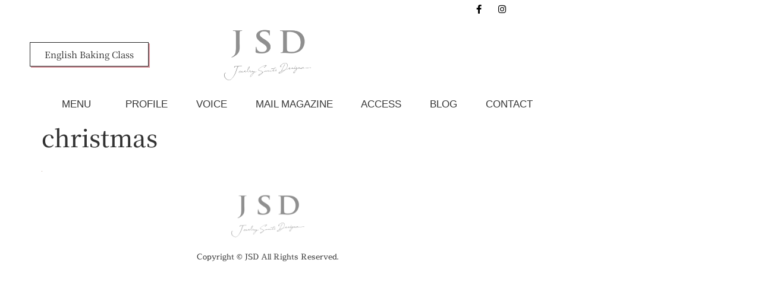

--- FILE ---
content_type: text/html; charset=UTF-8
request_url: https://jewelrysweets-kaori.com/jewelry-sweets-basic/christmas/
body_size: 14186
content:
<!doctype html>
<html lang="ja">
<head>
	<meta charset="UTF-8">
	<meta name="viewport" content="width=device-width, initial-scale=1">
	<link rel="profile" href="https://gmpg.org/xfn/11">
	<title>christmas &#8211; JSD</title>
<meta name='robots' content='max-image-preview:large' />
	<style>img:is([sizes="auto" i], [sizes^="auto," i]) { contain-intrinsic-size: 3000px 1500px }</style>
	<link rel='dns-prefetch' href='//stats.wp.com' />
<link rel='dns-prefetch' href='//v0.wordpress.com' />
<link rel="alternate" type="application/rss+xml" title="JSD &raquo; フィード" href="https://jewelrysweets-kaori.com/feed/" />
<link rel="alternate" type="application/rss+xml" title="JSD &raquo; コメントフィード" href="https://jewelrysweets-kaori.com/comments/feed/" />
<script>
window._wpemojiSettings = {"baseUrl":"https:\/\/s.w.org\/images\/core\/emoji\/15.0.3\/72x72\/","ext":".png","svgUrl":"https:\/\/s.w.org\/images\/core\/emoji\/15.0.3\/svg\/","svgExt":".svg","source":{"concatemoji":"https:\/\/jewelrysweets-kaori.com\/wp\/wp-includes\/js\/wp-emoji-release.min.js?ver=6.7.4"}};
/*! This file is auto-generated */
!function(i,n){var o,s,e;function c(e){try{var t={supportTests:e,timestamp:(new Date).valueOf()};sessionStorage.setItem(o,JSON.stringify(t))}catch(e){}}function p(e,t,n){e.clearRect(0,0,e.canvas.width,e.canvas.height),e.fillText(t,0,0);var t=new Uint32Array(e.getImageData(0,0,e.canvas.width,e.canvas.height).data),r=(e.clearRect(0,0,e.canvas.width,e.canvas.height),e.fillText(n,0,0),new Uint32Array(e.getImageData(0,0,e.canvas.width,e.canvas.height).data));return t.every(function(e,t){return e===r[t]})}function u(e,t,n){switch(t){case"flag":return n(e,"\ud83c\udff3\ufe0f\u200d\u26a7\ufe0f","\ud83c\udff3\ufe0f\u200b\u26a7\ufe0f")?!1:!n(e,"\ud83c\uddfa\ud83c\uddf3","\ud83c\uddfa\u200b\ud83c\uddf3")&&!n(e,"\ud83c\udff4\udb40\udc67\udb40\udc62\udb40\udc65\udb40\udc6e\udb40\udc67\udb40\udc7f","\ud83c\udff4\u200b\udb40\udc67\u200b\udb40\udc62\u200b\udb40\udc65\u200b\udb40\udc6e\u200b\udb40\udc67\u200b\udb40\udc7f");case"emoji":return!n(e,"\ud83d\udc26\u200d\u2b1b","\ud83d\udc26\u200b\u2b1b")}return!1}function f(e,t,n){var r="undefined"!=typeof WorkerGlobalScope&&self instanceof WorkerGlobalScope?new OffscreenCanvas(300,150):i.createElement("canvas"),a=r.getContext("2d",{willReadFrequently:!0}),o=(a.textBaseline="top",a.font="600 32px Arial",{});return e.forEach(function(e){o[e]=t(a,e,n)}),o}function t(e){var t=i.createElement("script");t.src=e,t.defer=!0,i.head.appendChild(t)}"undefined"!=typeof Promise&&(o="wpEmojiSettingsSupports",s=["flag","emoji"],n.supports={everything:!0,everythingExceptFlag:!0},e=new Promise(function(e){i.addEventListener("DOMContentLoaded",e,{once:!0})}),new Promise(function(t){var n=function(){try{var e=JSON.parse(sessionStorage.getItem(o));if("object"==typeof e&&"number"==typeof e.timestamp&&(new Date).valueOf()<e.timestamp+604800&&"object"==typeof e.supportTests)return e.supportTests}catch(e){}return null}();if(!n){if("undefined"!=typeof Worker&&"undefined"!=typeof OffscreenCanvas&&"undefined"!=typeof URL&&URL.createObjectURL&&"undefined"!=typeof Blob)try{var e="postMessage("+f.toString()+"("+[JSON.stringify(s),u.toString(),p.toString()].join(",")+"));",r=new Blob([e],{type:"text/javascript"}),a=new Worker(URL.createObjectURL(r),{name:"wpTestEmojiSupports"});return void(a.onmessage=function(e){c(n=e.data),a.terminate(),t(n)})}catch(e){}c(n=f(s,u,p))}t(n)}).then(function(e){for(var t in e)n.supports[t]=e[t],n.supports.everything=n.supports.everything&&n.supports[t],"flag"!==t&&(n.supports.everythingExceptFlag=n.supports.everythingExceptFlag&&n.supports[t]);n.supports.everythingExceptFlag=n.supports.everythingExceptFlag&&!n.supports.flag,n.DOMReady=!1,n.readyCallback=function(){n.DOMReady=!0}}).then(function(){return e}).then(function(){var e;n.supports.everything||(n.readyCallback(),(e=n.source||{}).concatemoji?t(e.concatemoji):e.wpemoji&&e.twemoji&&(t(e.twemoji),t(e.wpemoji)))}))}((window,document),window._wpemojiSettings);
</script>
<link rel='stylesheet' id='sbi_styles-css' href='https://jewelrysweets-kaori.com/wp/wp-content/plugins/instagram-feed/css/sbi-styles.min.css?ver=6.10.0' media='all' />
<style id='wp-emoji-styles-inline-css'>

	img.wp-smiley, img.emoji {
		display: inline !important;
		border: none !important;
		box-shadow: none !important;
		height: 1em !important;
		width: 1em !important;
		margin: 0 0.07em !important;
		vertical-align: -0.1em !important;
		background: none !important;
		padding: 0 !important;
	}
</style>
<link rel='stylesheet' id='wp-block-library-css' href='https://jewelrysweets-kaori.com/wp/wp-includes/css/dist/block-library/style.min.css?ver=6.7.4' media='all' />
<link rel='stylesheet' id='mediaelement-css' href='https://jewelrysweets-kaori.com/wp/wp-includes/js/mediaelement/mediaelementplayer-legacy.min.css?ver=4.2.17' media='all' />
<link rel='stylesheet' id='wp-mediaelement-css' href='https://jewelrysweets-kaori.com/wp/wp-includes/js/mediaelement/wp-mediaelement.min.css?ver=6.7.4' media='all' />
<style id='jetpack-sharing-buttons-style-inline-css'>
.jetpack-sharing-buttons__services-list{display:flex;flex-direction:row;flex-wrap:wrap;gap:0;list-style-type:none;margin:5px;padding:0}.jetpack-sharing-buttons__services-list.has-small-icon-size{font-size:12px}.jetpack-sharing-buttons__services-list.has-normal-icon-size{font-size:16px}.jetpack-sharing-buttons__services-list.has-large-icon-size{font-size:24px}.jetpack-sharing-buttons__services-list.has-huge-icon-size{font-size:36px}@media print{.jetpack-sharing-buttons__services-list{display:none!important}}.editor-styles-wrapper .wp-block-jetpack-sharing-buttons{gap:0;padding-inline-start:0}ul.jetpack-sharing-buttons__services-list.has-background{padding:1.25em 2.375em}
</style>
<style id='global-styles-inline-css'>
:root{--wp--preset--aspect-ratio--square: 1;--wp--preset--aspect-ratio--4-3: 4/3;--wp--preset--aspect-ratio--3-4: 3/4;--wp--preset--aspect-ratio--3-2: 3/2;--wp--preset--aspect-ratio--2-3: 2/3;--wp--preset--aspect-ratio--16-9: 16/9;--wp--preset--aspect-ratio--9-16: 9/16;--wp--preset--color--black: #000000;--wp--preset--color--cyan-bluish-gray: #abb8c3;--wp--preset--color--white: #ffffff;--wp--preset--color--pale-pink: #f78da7;--wp--preset--color--vivid-red: #cf2e2e;--wp--preset--color--luminous-vivid-orange: #ff6900;--wp--preset--color--luminous-vivid-amber: #fcb900;--wp--preset--color--light-green-cyan: #7bdcb5;--wp--preset--color--vivid-green-cyan: #00d084;--wp--preset--color--pale-cyan-blue: #8ed1fc;--wp--preset--color--vivid-cyan-blue: #0693e3;--wp--preset--color--vivid-purple: #9b51e0;--wp--preset--gradient--vivid-cyan-blue-to-vivid-purple: linear-gradient(135deg,rgba(6,147,227,1) 0%,rgb(155,81,224) 100%);--wp--preset--gradient--light-green-cyan-to-vivid-green-cyan: linear-gradient(135deg,rgb(122,220,180) 0%,rgb(0,208,130) 100%);--wp--preset--gradient--luminous-vivid-amber-to-luminous-vivid-orange: linear-gradient(135deg,rgba(252,185,0,1) 0%,rgba(255,105,0,1) 100%);--wp--preset--gradient--luminous-vivid-orange-to-vivid-red: linear-gradient(135deg,rgba(255,105,0,1) 0%,rgb(207,46,46) 100%);--wp--preset--gradient--very-light-gray-to-cyan-bluish-gray: linear-gradient(135deg,rgb(238,238,238) 0%,rgb(169,184,195) 100%);--wp--preset--gradient--cool-to-warm-spectrum: linear-gradient(135deg,rgb(74,234,220) 0%,rgb(151,120,209) 20%,rgb(207,42,186) 40%,rgb(238,44,130) 60%,rgb(251,105,98) 80%,rgb(254,248,76) 100%);--wp--preset--gradient--blush-light-purple: linear-gradient(135deg,rgb(255,206,236) 0%,rgb(152,150,240) 100%);--wp--preset--gradient--blush-bordeaux: linear-gradient(135deg,rgb(254,205,165) 0%,rgb(254,45,45) 50%,rgb(107,0,62) 100%);--wp--preset--gradient--luminous-dusk: linear-gradient(135deg,rgb(255,203,112) 0%,rgb(199,81,192) 50%,rgb(65,88,208) 100%);--wp--preset--gradient--pale-ocean: linear-gradient(135deg,rgb(255,245,203) 0%,rgb(182,227,212) 50%,rgb(51,167,181) 100%);--wp--preset--gradient--electric-grass: linear-gradient(135deg,rgb(202,248,128) 0%,rgb(113,206,126) 100%);--wp--preset--gradient--midnight: linear-gradient(135deg,rgb(2,3,129) 0%,rgb(40,116,252) 100%);--wp--preset--font-size--small: 13px;--wp--preset--font-size--medium: 20px;--wp--preset--font-size--large: 36px;--wp--preset--font-size--x-large: 42px;--wp--preset--spacing--20: 0.44rem;--wp--preset--spacing--30: 0.67rem;--wp--preset--spacing--40: 1rem;--wp--preset--spacing--50: 1.5rem;--wp--preset--spacing--60: 2.25rem;--wp--preset--spacing--70: 3.38rem;--wp--preset--spacing--80: 5.06rem;--wp--preset--shadow--natural: 6px 6px 9px rgba(0, 0, 0, 0.2);--wp--preset--shadow--deep: 12px 12px 50px rgba(0, 0, 0, 0.4);--wp--preset--shadow--sharp: 6px 6px 0px rgba(0, 0, 0, 0.2);--wp--preset--shadow--outlined: 6px 6px 0px -3px rgba(255, 255, 255, 1), 6px 6px rgba(0, 0, 0, 1);--wp--preset--shadow--crisp: 6px 6px 0px rgba(0, 0, 0, 1);}:root { --wp--style--global--content-size: 800px;--wp--style--global--wide-size: 1200px; }:where(body) { margin: 0; }.wp-site-blocks > .alignleft { float: left; margin-right: 2em; }.wp-site-blocks > .alignright { float: right; margin-left: 2em; }.wp-site-blocks > .aligncenter { justify-content: center; margin-left: auto; margin-right: auto; }:where(.wp-site-blocks) > * { margin-block-start: 24px; margin-block-end: 0; }:where(.wp-site-blocks) > :first-child { margin-block-start: 0; }:where(.wp-site-blocks) > :last-child { margin-block-end: 0; }:root { --wp--style--block-gap: 24px; }:root :where(.is-layout-flow) > :first-child{margin-block-start: 0;}:root :where(.is-layout-flow) > :last-child{margin-block-end: 0;}:root :where(.is-layout-flow) > *{margin-block-start: 24px;margin-block-end: 0;}:root :where(.is-layout-constrained) > :first-child{margin-block-start: 0;}:root :where(.is-layout-constrained) > :last-child{margin-block-end: 0;}:root :where(.is-layout-constrained) > *{margin-block-start: 24px;margin-block-end: 0;}:root :where(.is-layout-flex){gap: 24px;}:root :where(.is-layout-grid){gap: 24px;}.is-layout-flow > .alignleft{float: left;margin-inline-start: 0;margin-inline-end: 2em;}.is-layout-flow > .alignright{float: right;margin-inline-start: 2em;margin-inline-end: 0;}.is-layout-flow > .aligncenter{margin-left: auto !important;margin-right: auto !important;}.is-layout-constrained > .alignleft{float: left;margin-inline-start: 0;margin-inline-end: 2em;}.is-layout-constrained > .alignright{float: right;margin-inline-start: 2em;margin-inline-end: 0;}.is-layout-constrained > .aligncenter{margin-left: auto !important;margin-right: auto !important;}.is-layout-constrained > :where(:not(.alignleft):not(.alignright):not(.alignfull)){max-width: var(--wp--style--global--content-size);margin-left: auto !important;margin-right: auto !important;}.is-layout-constrained > .alignwide{max-width: var(--wp--style--global--wide-size);}body .is-layout-flex{display: flex;}.is-layout-flex{flex-wrap: wrap;align-items: center;}.is-layout-flex > :is(*, div){margin: 0;}body .is-layout-grid{display: grid;}.is-layout-grid > :is(*, div){margin: 0;}body{padding-top: 0px;padding-right: 0px;padding-bottom: 0px;padding-left: 0px;}a:where(:not(.wp-element-button)){text-decoration: underline;}:root :where(.wp-element-button, .wp-block-button__link){background-color: #32373c;border-width: 0;color: #fff;font-family: inherit;font-size: inherit;line-height: inherit;padding: calc(0.667em + 2px) calc(1.333em + 2px);text-decoration: none;}.has-black-color{color: var(--wp--preset--color--black) !important;}.has-cyan-bluish-gray-color{color: var(--wp--preset--color--cyan-bluish-gray) !important;}.has-white-color{color: var(--wp--preset--color--white) !important;}.has-pale-pink-color{color: var(--wp--preset--color--pale-pink) !important;}.has-vivid-red-color{color: var(--wp--preset--color--vivid-red) !important;}.has-luminous-vivid-orange-color{color: var(--wp--preset--color--luminous-vivid-orange) !important;}.has-luminous-vivid-amber-color{color: var(--wp--preset--color--luminous-vivid-amber) !important;}.has-light-green-cyan-color{color: var(--wp--preset--color--light-green-cyan) !important;}.has-vivid-green-cyan-color{color: var(--wp--preset--color--vivid-green-cyan) !important;}.has-pale-cyan-blue-color{color: var(--wp--preset--color--pale-cyan-blue) !important;}.has-vivid-cyan-blue-color{color: var(--wp--preset--color--vivid-cyan-blue) !important;}.has-vivid-purple-color{color: var(--wp--preset--color--vivid-purple) !important;}.has-black-background-color{background-color: var(--wp--preset--color--black) !important;}.has-cyan-bluish-gray-background-color{background-color: var(--wp--preset--color--cyan-bluish-gray) !important;}.has-white-background-color{background-color: var(--wp--preset--color--white) !important;}.has-pale-pink-background-color{background-color: var(--wp--preset--color--pale-pink) !important;}.has-vivid-red-background-color{background-color: var(--wp--preset--color--vivid-red) !important;}.has-luminous-vivid-orange-background-color{background-color: var(--wp--preset--color--luminous-vivid-orange) !important;}.has-luminous-vivid-amber-background-color{background-color: var(--wp--preset--color--luminous-vivid-amber) !important;}.has-light-green-cyan-background-color{background-color: var(--wp--preset--color--light-green-cyan) !important;}.has-vivid-green-cyan-background-color{background-color: var(--wp--preset--color--vivid-green-cyan) !important;}.has-pale-cyan-blue-background-color{background-color: var(--wp--preset--color--pale-cyan-blue) !important;}.has-vivid-cyan-blue-background-color{background-color: var(--wp--preset--color--vivid-cyan-blue) !important;}.has-vivid-purple-background-color{background-color: var(--wp--preset--color--vivid-purple) !important;}.has-black-border-color{border-color: var(--wp--preset--color--black) !important;}.has-cyan-bluish-gray-border-color{border-color: var(--wp--preset--color--cyan-bluish-gray) !important;}.has-white-border-color{border-color: var(--wp--preset--color--white) !important;}.has-pale-pink-border-color{border-color: var(--wp--preset--color--pale-pink) !important;}.has-vivid-red-border-color{border-color: var(--wp--preset--color--vivid-red) !important;}.has-luminous-vivid-orange-border-color{border-color: var(--wp--preset--color--luminous-vivid-orange) !important;}.has-luminous-vivid-amber-border-color{border-color: var(--wp--preset--color--luminous-vivid-amber) !important;}.has-light-green-cyan-border-color{border-color: var(--wp--preset--color--light-green-cyan) !important;}.has-vivid-green-cyan-border-color{border-color: var(--wp--preset--color--vivid-green-cyan) !important;}.has-pale-cyan-blue-border-color{border-color: var(--wp--preset--color--pale-cyan-blue) !important;}.has-vivid-cyan-blue-border-color{border-color: var(--wp--preset--color--vivid-cyan-blue) !important;}.has-vivid-purple-border-color{border-color: var(--wp--preset--color--vivid-purple) !important;}.has-vivid-cyan-blue-to-vivid-purple-gradient-background{background: var(--wp--preset--gradient--vivid-cyan-blue-to-vivid-purple) !important;}.has-light-green-cyan-to-vivid-green-cyan-gradient-background{background: var(--wp--preset--gradient--light-green-cyan-to-vivid-green-cyan) !important;}.has-luminous-vivid-amber-to-luminous-vivid-orange-gradient-background{background: var(--wp--preset--gradient--luminous-vivid-amber-to-luminous-vivid-orange) !important;}.has-luminous-vivid-orange-to-vivid-red-gradient-background{background: var(--wp--preset--gradient--luminous-vivid-orange-to-vivid-red) !important;}.has-very-light-gray-to-cyan-bluish-gray-gradient-background{background: var(--wp--preset--gradient--very-light-gray-to-cyan-bluish-gray) !important;}.has-cool-to-warm-spectrum-gradient-background{background: var(--wp--preset--gradient--cool-to-warm-spectrum) !important;}.has-blush-light-purple-gradient-background{background: var(--wp--preset--gradient--blush-light-purple) !important;}.has-blush-bordeaux-gradient-background{background: var(--wp--preset--gradient--blush-bordeaux) !important;}.has-luminous-dusk-gradient-background{background: var(--wp--preset--gradient--luminous-dusk) !important;}.has-pale-ocean-gradient-background{background: var(--wp--preset--gradient--pale-ocean) !important;}.has-electric-grass-gradient-background{background: var(--wp--preset--gradient--electric-grass) !important;}.has-midnight-gradient-background{background: var(--wp--preset--gradient--midnight) !important;}.has-small-font-size{font-size: var(--wp--preset--font-size--small) !important;}.has-medium-font-size{font-size: var(--wp--preset--font-size--medium) !important;}.has-large-font-size{font-size: var(--wp--preset--font-size--large) !important;}.has-x-large-font-size{font-size: var(--wp--preset--font-size--x-large) !important;}
:root :where(.wp-block-pullquote){font-size: 1.5em;line-height: 1.6;}
</style>
<link rel='stylesheet' id='hello-elementor-css' href='https://jewelrysweets-kaori.com/wp/wp-content/themes/hello-elementor/style.min.css?ver=3.3.0' media='all' />
<link rel='stylesheet' id='hello-elementor-theme-style-css' href='https://jewelrysweets-kaori.com/wp/wp-content/themes/hello-elementor/theme.min.css?ver=3.3.0' media='all' />
<link rel='stylesheet' id='hello-elementor-header-footer-css' href='https://jewelrysweets-kaori.com/wp/wp-content/themes/hello-elementor/header-footer.min.css?ver=3.3.0' media='all' />
<link rel='stylesheet' id='elementor-frontend-css' href='https://jewelrysweets-kaori.com/wp/wp-content/plugins/elementor/assets/css/frontend.min.css?ver=3.34.1' media='all' />
<link rel='stylesheet' id='widget-social-icons-css' href='https://jewelrysweets-kaori.com/wp/wp-content/plugins/elementor/assets/css/widget-social-icons.min.css?ver=3.34.1' media='all' />
<link rel='stylesheet' id='e-apple-webkit-css' href='https://jewelrysweets-kaori.com/wp/wp-content/plugins/elementor/assets/css/conditionals/apple-webkit.min.css?ver=3.34.1' media='all' />
<link rel='stylesheet' id='widget-image-css' href='https://jewelrysweets-kaori.com/wp/wp-content/plugins/elementor/assets/css/widget-image.min.css?ver=3.34.1' media='all' />
<link rel='stylesheet' id='widget-nav-menu-css' href='https://jewelrysweets-kaori.com/wp/wp-content/plugins/elementor-pro/assets/css/widget-nav-menu.min.css?ver=3.34.0' media='all' />
<link rel='stylesheet' id='widget-heading-css' href='https://jewelrysweets-kaori.com/wp/wp-content/plugins/elementor/assets/css/widget-heading.min.css?ver=3.34.1' media='all' />
<link rel='stylesheet' id='widget-icon-box-css' href='https://jewelrysweets-kaori.com/wp/wp-content/plugins/elementor/assets/css/widget-icon-box.min.css?ver=3.34.1' media='all' />
<link rel='stylesheet' id='e-shapes-css' href='https://jewelrysweets-kaori.com/wp/wp-content/plugins/elementor/assets/css/conditionals/shapes.min.css?ver=3.34.1' media='all' />
<link rel='stylesheet' id='e-sticky-css' href='https://jewelrysweets-kaori.com/wp/wp-content/plugins/elementor-pro/assets/css/modules/sticky.min.css?ver=3.34.0' media='all' />
<link rel='stylesheet' id='elementor-icons-css' href='https://jewelrysweets-kaori.com/wp/wp-content/plugins/elementor/assets/lib/eicons/css/elementor-icons.min.css?ver=5.45.0' media='all' />
<link rel='stylesheet' id='elementor-post-1457-css' href='https://jewelrysweets-kaori.com/wp/wp-content/uploads/elementor/css/post-1457.css?ver=1768434238' media='all' />
<link rel='stylesheet' id='sbistyles-css' href='https://jewelrysweets-kaori.com/wp/wp-content/plugins/instagram-feed/css/sbi-styles.min.css?ver=6.10.0' media='all' />
<link rel='stylesheet' id='elementor-post-955-css' href='https://jewelrysweets-kaori.com/wp/wp-content/uploads/elementor/css/post-955.css?ver=1768434238' media='all' />
<link rel='stylesheet' id='elementor-post-983-css' href='https://jewelrysweets-kaori.com/wp/wp-content/uploads/elementor/css/post-983.css?ver=1768434238' media='all' />
<link rel='stylesheet' id='elementor-gf-local-notoserifjp-css' href='https://jewelrysweets-kaori.com/wp/wp-content/uploads/elementor/google-fonts/css/notoserifjp.css?ver=1742254731' media='all' />
<link rel='stylesheet' id='elementor-gf-local-sawarabimincho-css' href='https://jewelrysweets-kaori.com/wp/wp-content/uploads/elementor/google-fonts/css/sawarabimincho.css?ver=1742255673' media='all' />
<link rel='stylesheet' id='elementor-icons-shared-0-css' href='https://jewelrysweets-kaori.com/wp/wp-content/plugins/elementor/assets/lib/font-awesome/css/fontawesome.min.css?ver=5.15.3' media='all' />
<link rel='stylesheet' id='elementor-icons-fa-brands-css' href='https://jewelrysweets-kaori.com/wp/wp-content/plugins/elementor/assets/lib/font-awesome/css/brands.min.css?ver=5.15.3' media='all' />
<link rel='stylesheet' id='elementor-icons-fa-solid-css' href='https://jewelrysweets-kaori.com/wp/wp-content/plugins/elementor/assets/lib/font-awesome/css/solid.min.css?ver=5.15.3' media='all' />
<link rel='stylesheet' id='elementor-icons-fa-regular-css' href='https://jewelrysweets-kaori.com/wp/wp-content/plugins/elementor/assets/lib/font-awesome/css/regular.min.css?ver=5.15.3' media='all' />
<script src="https://jewelrysweets-kaori.com/wp/wp-includes/js/jquery/jquery.min.js?ver=3.7.1" id="jquery-core-js"></script>
<script src="https://jewelrysweets-kaori.com/wp/wp-includes/js/jquery/jquery-migrate.min.js?ver=3.4.1" id="jquery-migrate-js"></script>
<link rel="https://api.w.org/" href="https://jewelrysweets-kaori.com/wp-json/" /><link rel="alternate" title="JSON" type="application/json" href="https://jewelrysweets-kaori.com/wp-json/wp/v2/media/2675" /><link rel="EditURI" type="application/rsd+xml" title="RSD" href="https://jewelrysweets-kaori.com/wp/xmlrpc.php?rsd" />
<meta name="generator" content="WordPress 6.7.4" />
<link rel='shortlink' href='https://wp.me/aa3rwU-H9' />
<link rel="alternate" title="oEmbed (JSON)" type="application/json+oembed" href="https://jewelrysweets-kaori.com/wp-json/oembed/1.0/embed?url=https%3A%2F%2Fjewelrysweets-kaori.com%2Fjewelry-sweets-basic%2Fchristmas%2F" />
<link rel="alternate" title="oEmbed (XML)" type="text/xml+oembed" href="https://jewelrysweets-kaori.com/wp-json/oembed/1.0/embed?url=https%3A%2F%2Fjewelrysweets-kaori.com%2Fjewelry-sweets-basic%2Fchristmas%2F&#038;format=xml" />
	<style>img#wpstats{display:none}</style>
		<meta name="generator" content="Elementor 3.34.1; features: additional_custom_breakpoints; settings: css_print_method-external, google_font-enabled, font_display-auto">
<!-- Instagram Feed CSS -->
<style type="text/css">
@media screen and (max-width: 559px) {
  #sb_instagram.sbi_col_4.sbi_disable_mobile #sbi_images .sbi_item {
    width: 50%;
  }
}
</style>
			<style>
				.e-con.e-parent:nth-of-type(n+4):not(.e-lazyloaded):not(.e-no-lazyload),
				.e-con.e-parent:nth-of-type(n+4):not(.e-lazyloaded):not(.e-no-lazyload) * {
					background-image: none !important;
				}
				@media screen and (max-height: 1024px) {
					.e-con.e-parent:nth-of-type(n+3):not(.e-lazyloaded):not(.e-no-lazyload),
					.e-con.e-parent:nth-of-type(n+3):not(.e-lazyloaded):not(.e-no-lazyload) * {
						background-image: none !important;
					}
				}
				@media screen and (max-height: 640px) {
					.e-con.e-parent:nth-of-type(n+2):not(.e-lazyloaded):not(.e-no-lazyload),
					.e-con.e-parent:nth-of-type(n+2):not(.e-lazyloaded):not(.e-no-lazyload) * {
						background-image: none !important;
					}
				}
			</style>
			
<!-- Jetpack Open Graph Tags -->
<meta property="og:type" content="article" />
<meta property="og:title" content="christmas" />
<meta property="og:url" content="https://jewelrysweets-kaori.com/jewelry-sweets-basic/christmas/" />
<meta property="og:description" content="詳しくは投稿をご覧ください。" />
<meta property="article:published_time" content="2021-08-17T14:17:20+00:00" />
<meta property="article:modified_time" content="2021-08-17T14:17:20+00:00" />
<meta property="og:site_name" content="JSD" />
<meta property="og:image" content="https://jewelrysweets-kaori.com/wp/wp-content/uploads/2021/08/christmas.jpg" />
<meta property="og:image:alt" content="" />
<meta property="og:locale" content="ja_JP" />
<meta name="twitter:text:title" content="christmas" />
<meta name="twitter:image" content="https://jewelrysweets-kaori.com/wp/wp-content/uploads/2021/01/cropped-shortcake3-270x270.jpg" />
<meta name="twitter:card" content="summary" />
<meta name="twitter:description" content="詳しくは投稿をご覧ください。" />

<!-- End Jetpack Open Graph Tags -->
<link rel="icon" href="https://jewelrysweets-kaori.com/wp/wp-content/uploads/2021/01/cropped-shortcake3-32x32.jpg" sizes="32x32" />
<link rel="icon" href="https://jewelrysweets-kaori.com/wp/wp-content/uploads/2021/01/cropped-shortcake3-192x192.jpg" sizes="192x192" />
<link rel="apple-touch-icon" href="https://jewelrysweets-kaori.com/wp/wp-content/uploads/2021/01/cropped-shortcake3-180x180.jpg" />
<meta name="msapplication-TileImage" content="https://jewelrysweets-kaori.com/wp/wp-content/uploads/2021/01/cropped-shortcake3-270x270.jpg" />
</head>
<body class="attachment attachment-template-default attachmentid-2675 attachment-jpeg wp-custom-logo wp-embed-responsive theme-default elementor-default elementor-kit-1457">


<a class="skip-link screen-reader-text" href="#content">コンテンツにスキップ</a>

		<header data-elementor-type="header" data-elementor-id="955" class="elementor elementor-955 elementor-location-header" data-elementor-post-type="elementor_library">
					<section class="elementor-section elementor-top-section elementor-element elementor-element-4e10d273 elementor-section-boxed elementor-section-height-default elementor-section-height-default" data-id="4e10d273" data-element_type="section" data-settings="{&quot;background_background&quot;:&quot;classic&quot;}">
						<div class="elementor-container elementor-column-gap-default">
					<div class="elementor-column elementor-col-100 elementor-top-column elementor-element elementor-element-5b1fc866" data-id="5b1fc866" data-element_type="column">
			<div class="elementor-widget-wrap elementor-element-populated">
						<section class="elementor-section elementor-inner-section elementor-element elementor-element-3a35e1a2 elementor-section-boxed elementor-section-height-default elementor-section-height-default" data-id="3a35e1a2" data-element_type="section" data-settings="{&quot;background_background&quot;:&quot;classic&quot;}">
						<div class="elementor-container elementor-column-gap-default">
					<div class="elementor-column elementor-col-33 elementor-inner-column elementor-element elementor-element-4819226d" data-id="4819226d" data-element_type="column" data-settings="{&quot;background_background&quot;:&quot;classic&quot;}">
			<div class="elementor-widget-wrap">
							</div>
		</div>
				<div class="elementor-column elementor-col-33 elementor-inner-column elementor-element elementor-element-6841cf87" data-id="6841cf87" data-element_type="column">
			<div class="elementor-widget-wrap">
							</div>
		</div>
				<div class="elementor-column elementor-col-33 elementor-inner-column elementor-element elementor-element-64108d12" data-id="64108d12" data-element_type="column">
			<div class="elementor-widget-wrap elementor-element-populated">
						<div class="elementor-element elementor-element-38c1c79f elementor-shape-square e-grid-align-right elementor-grid-0 elementor-widget elementor-widget-social-icons" data-id="38c1c79f" data-element_type="widget" data-widget_type="social-icons.default">
				<div class="elementor-widget-container">
							<div class="elementor-social-icons-wrapper elementor-grid" role="list">
							<span class="elementor-grid-item" role="listitem">
					<a class="elementor-icon elementor-social-icon elementor-social-icon-facebook-f elementor-repeater-item-5738eeb" href="https://www.facebook.com/kaori.nagata.967" target="_blank">
						<span class="elementor-screen-only">Facebook-f</span>
						<i aria-hidden="true" class="fab fa-facebook-f"></i>					</a>
				</span>
							<span class="elementor-grid-item" role="listitem">
					<a class="elementor-icon elementor-social-icon elementor-social-icon-instagram elementor-repeater-item-bfc97e8" href="https://www.instagram.com/jewelry_sweet_kaorinagata/" target="_blank">
						<span class="elementor-screen-only">Instagram</span>
						<i aria-hidden="true" class="fab fa-instagram"></i>					</a>
				</span>
					</div>
						</div>
				</div>
					</div>
		</div>
					</div>
		</section>
				<section class="elementor-section elementor-inner-section elementor-element elementor-element-2cbd3f44 elementor-section-boxed elementor-section-height-default elementor-section-height-default" data-id="2cbd3f44" data-element_type="section" data-settings="{&quot;background_background&quot;:&quot;classic&quot;}">
						<div class="elementor-container elementor-column-gap-default">
					<div class="elementor-column elementor-col-33 elementor-inner-column elementor-element elementor-element-6f0663d7 elementor-hidden-phone" data-id="6f0663d7" data-element_type="column">
			<div class="elementor-widget-wrap elementor-element-populated">
						<div class="elementor-element elementor-element-41fa6782 elementor-widget elementor-widget-button" data-id="41fa6782" data-element_type="widget" data-widget_type="button.default">
				<div class="elementor-widget-container">
									<div class="elementor-button-wrapper">
					<a class="elementor-button elementor-button-link elementor-size-sm" href="https://jewelrysweets-kaori.com/bakingclass/">
						<span class="elementor-button-content-wrapper">
									<span class="elementor-button-text">English Baking Class</span>
					</span>
					</a>
				</div>
								</div>
				</div>
					</div>
		</div>
				<div class="elementor-column elementor-col-33 elementor-inner-column elementor-element elementor-element-65461107" data-id="65461107" data-element_type="column">
			<div class="elementor-widget-wrap elementor-element-populated">
						<div class="elementor-element elementor-element-57aaf79a elementor-widget elementor-widget-image" data-id="57aaf79a" data-element_type="widget" data-widget_type="image.default">
				<div class="elementor-widget-container">
																<a href="https://jewelrysweets-kaori.com/">
							<img width="600" height="400" src="https://jewelrysweets-kaori.com/wp/wp-content/uploads/2019/11/jsd-logo.png" class="attachment-full size-full wp-image-1723" alt="" srcset="https://jewelrysweets-kaori.com/wp/wp-content/uploads/2019/11/jsd-logo.png 600w, https://jewelrysweets-kaori.com/wp/wp-content/uploads/2019/11/jsd-logo-300x200.png 300w" sizes="(max-width: 600px) 100vw, 600px" />								</a>
															</div>
				</div>
					</div>
		</div>
				<div class="elementor-column elementor-col-33 elementor-inner-column elementor-element elementor-element-2c95185f" data-id="2c95185f" data-element_type="column">
			<div class="elementor-widget-wrap">
							</div>
		</div>
					</div>
		</section>
					</div>
		</div>
					</div>
		</section>
				<section class="elementor-section elementor-top-section elementor-element elementor-element-7158a1e7 elementor-hidden-phone elementor-section-boxed elementor-section-height-default elementor-section-height-default" data-id="7158a1e7" data-element_type="section" data-settings="{&quot;background_background&quot;:&quot;classic&quot;}">
						<div class="elementor-container elementor-column-gap-default">
					<div class="elementor-column elementor-col-100 elementor-top-column elementor-element elementor-element-35dfa0e" data-id="35dfa0e" data-element_type="column" data-settings="{&quot;background_background&quot;:&quot;classic&quot;}">
			<div class="elementor-widget-wrap elementor-element-populated">
						<div class="elementor-element elementor-element-4b075190 elementor-nav-menu__align-justify elementor-nav-menu--stretch elementor-nav-menu__text-align-center elementor-nav-menu--dropdown-mobile elementor-nav-menu--toggle elementor-nav-menu--burger elementor-widget elementor-widget-nav-menu" data-id="4b075190" data-element_type="widget" data-settings="{&quot;full_width&quot;:&quot;stretch&quot;,&quot;submenu_icon&quot;:{&quot;value&quot;:&quot;&lt;i class=\&quot;\&quot; aria-hidden=\&quot;true\&quot;&gt;&lt;\/i&gt;&quot;,&quot;library&quot;:&quot;&quot;},&quot;layout&quot;:&quot;horizontal&quot;,&quot;toggle&quot;:&quot;burger&quot;}" data-widget_type="nav-menu.default">
				<div class="elementor-widget-container">
								<nav aria-label="メニュー" class="elementor-nav-menu--main elementor-nav-menu__container elementor-nav-menu--layout-horizontal e--pointer-text e--animation-none">
				<ul id="menu-1-4b075190" class="elementor-nav-menu"><li class="menu-item menu-item-type-post_type menu-item-object-page menu-item-has-children menu-item-4211"><a href="https://jewelrysweets-kaori.com/menu/" class="elementor-item">MENU</a>
<ul class="sub-menu elementor-nav-menu--dropdown">
	<li class="menu-item menu-item-type-post_type menu-item-object-page menu-item-4216"><a href="https://jewelrysweets-kaori.com/jewelry-sweets-basic/" class="elementor-sub-item">Jewelry Sweets Basic – ジュエリースイーツベーシック</a></li>
	<li class="menu-item menu-item-type-post_type menu-item-object-page menu-item-4215"><a href="https://jewelrysweets-kaori.com/opening/" class="elementor-sub-item">10年愛される！オリジナルな教室開業講座</a></li>
	<li class="menu-item menu-item-type-post_type menu-item-object-page menu-item-4217"><a href="https://jewelrysweets-kaori.com/online-academy/" class="elementor-sub-item">ジュエリースイーツ・オンラインアカデミー</a></li>
	<li class="menu-item menu-item-type-post_type menu-item-object-page menu-item-4213"><a href="https://jewelrysweets-kaori.com/private-lesson/" class="elementor-sub-item">オンラインプライベートレッスン</a></li>
	<li class="menu-item menu-item-type-post_type menu-item-object-page menu-item-4214"><a href="https://jewelrysweets-kaori.com/degustation/" class="elementor-sub-item">ジュエリースイーツ・デギュスタシオンクラス</a></li>
	<li class="menu-item menu-item-type-post_type menu-item-object-page menu-item-4219"><a href="https://jewelrysweets-kaori.com/bakingclass/" class="elementor-sub-item">English Baking Class</a></li>
	<li class="menu-item menu-item-type-post_type menu-item-object-page menu-item-4942"><a href="https://jewelrysweets-kaori.com/corporation/" class="elementor-sub-item">法人様向けサービス</a></li>
	<li class="menu-item menu-item-type-post_type menu-item-object-page menu-item-5408"><a href="https://jewelrysweets-kaori.com/photo/" class="elementor-sub-item">Jewelry Sweets Photogenic－ジュエリースイーツ・フォトジェニック</a></li>
</ul>
</li>
<li class="menu-item menu-item-type-post_type menu-item-object-page menu-item-4210"><a href="https://jewelrysweets-kaori.com/profile/" class="elementor-item">PROFILE</a></li>
<li class="menu-item menu-item-type-custom menu-item-object-custom menu-item-4220"><a href="https://jewelrysweets-kaori.com/voice" class="elementor-item">VOICE</a></li>
<li class="menu-item menu-item-type-custom menu-item-object-custom menu-item-4221"><a href="https://jewelrysweets-kaori.com/mail-lesson/" class="elementor-item">MAIL MAGAZINE</a></li>
<li class="menu-item menu-item-type-post_type menu-item-object-page menu-item-4212"><a href="https://jewelrysweets-kaori.com/access/" class="elementor-item">ACCESS</a></li>
<li class="menu-item menu-item-type-custom menu-item-object-custom menu-item-4222"><a href="https://ameblo.jp/kaori-nagata/" class="elementor-item">BLOG</a></li>
<li class="menu-item menu-item-type-post_type menu-item-object-page menu-item-4209"><a href="https://jewelrysweets-kaori.com/contact/" class="elementor-item">CONTACT</a></li>
</ul>			</nav>
					<div class="elementor-menu-toggle" role="button" tabindex="0" aria-label="Menu Toggle" aria-expanded="false">
			<i aria-hidden="true" role="presentation" class="elementor-menu-toggle__icon--open eicon-menu-bar"></i><i aria-hidden="true" role="presentation" class="elementor-menu-toggle__icon--close eicon-close"></i>		</div>
					<nav class="elementor-nav-menu--dropdown elementor-nav-menu__container" aria-hidden="true">
				<ul id="menu-2-4b075190" class="elementor-nav-menu"><li class="menu-item menu-item-type-post_type menu-item-object-page menu-item-has-children menu-item-4211"><a href="https://jewelrysweets-kaori.com/menu/" class="elementor-item" tabindex="-1">MENU</a>
<ul class="sub-menu elementor-nav-menu--dropdown">
	<li class="menu-item menu-item-type-post_type menu-item-object-page menu-item-4216"><a href="https://jewelrysweets-kaori.com/jewelry-sweets-basic/" class="elementor-sub-item" tabindex="-1">Jewelry Sweets Basic – ジュエリースイーツベーシック</a></li>
	<li class="menu-item menu-item-type-post_type menu-item-object-page menu-item-4215"><a href="https://jewelrysweets-kaori.com/opening/" class="elementor-sub-item" tabindex="-1">10年愛される！オリジナルな教室開業講座</a></li>
	<li class="menu-item menu-item-type-post_type menu-item-object-page menu-item-4217"><a href="https://jewelrysweets-kaori.com/online-academy/" class="elementor-sub-item" tabindex="-1">ジュエリースイーツ・オンラインアカデミー</a></li>
	<li class="menu-item menu-item-type-post_type menu-item-object-page menu-item-4213"><a href="https://jewelrysweets-kaori.com/private-lesson/" class="elementor-sub-item" tabindex="-1">オンラインプライベートレッスン</a></li>
	<li class="menu-item menu-item-type-post_type menu-item-object-page menu-item-4214"><a href="https://jewelrysweets-kaori.com/degustation/" class="elementor-sub-item" tabindex="-1">ジュエリースイーツ・デギュスタシオンクラス</a></li>
	<li class="menu-item menu-item-type-post_type menu-item-object-page menu-item-4219"><a href="https://jewelrysweets-kaori.com/bakingclass/" class="elementor-sub-item" tabindex="-1">English Baking Class</a></li>
	<li class="menu-item menu-item-type-post_type menu-item-object-page menu-item-4942"><a href="https://jewelrysweets-kaori.com/corporation/" class="elementor-sub-item" tabindex="-1">法人様向けサービス</a></li>
	<li class="menu-item menu-item-type-post_type menu-item-object-page menu-item-5408"><a href="https://jewelrysweets-kaori.com/photo/" class="elementor-sub-item" tabindex="-1">Jewelry Sweets Photogenic－ジュエリースイーツ・フォトジェニック</a></li>
</ul>
</li>
<li class="menu-item menu-item-type-post_type menu-item-object-page menu-item-4210"><a href="https://jewelrysweets-kaori.com/profile/" class="elementor-item" tabindex="-1">PROFILE</a></li>
<li class="menu-item menu-item-type-custom menu-item-object-custom menu-item-4220"><a href="https://jewelrysweets-kaori.com/voice" class="elementor-item" tabindex="-1">VOICE</a></li>
<li class="menu-item menu-item-type-custom menu-item-object-custom menu-item-4221"><a href="https://jewelrysweets-kaori.com/mail-lesson/" class="elementor-item" tabindex="-1">MAIL MAGAZINE</a></li>
<li class="menu-item menu-item-type-post_type menu-item-object-page menu-item-4212"><a href="https://jewelrysweets-kaori.com/access/" class="elementor-item" tabindex="-1">ACCESS</a></li>
<li class="menu-item menu-item-type-custom menu-item-object-custom menu-item-4222"><a href="https://ameblo.jp/kaori-nagata/" class="elementor-item" tabindex="-1">BLOG</a></li>
<li class="menu-item menu-item-type-post_type menu-item-object-page menu-item-4209"><a href="https://jewelrysweets-kaori.com/contact/" class="elementor-item" tabindex="-1">CONTACT</a></li>
</ul>			</nav>
						</div>
				</div>
					</div>
		</div>
					</div>
		</section>
				<section class="elementor-section elementor-top-section elementor-element elementor-element-52246080 elementor-hidden-desktop elementor-hidden-tablet elementor-section-boxed elementor-section-height-default elementor-section-height-default" data-id="52246080" data-element_type="section" data-settings="{&quot;background_background&quot;:&quot;classic&quot;}">
						<div class="elementor-container elementor-column-gap-default">
					<div class="elementor-column elementor-col-50 elementor-top-column elementor-element elementor-element-43cc1fa7" data-id="43cc1fa7" data-element_type="column">
			<div class="elementor-widget-wrap elementor-element-populated">
						<div class="elementor-element elementor-element-b740f60 elementor-nav-menu__align-center elementor-nav-menu--stretch elementor-nav-menu__text-align-center elementor-nav-menu--dropdown-tablet elementor-nav-menu--toggle elementor-nav-menu--burger elementor-widget elementor-widget-nav-menu" data-id="b740f60" data-element_type="widget" data-settings="{&quot;full_width&quot;:&quot;stretch&quot;,&quot;submenu_icon&quot;:{&quot;value&quot;:&quot;&lt;i class=\&quot;\&quot; aria-hidden=\&quot;true\&quot;&gt;&lt;\/i&gt;&quot;,&quot;library&quot;:&quot;&quot;},&quot;layout&quot;:&quot;horizontal&quot;,&quot;toggle&quot;:&quot;burger&quot;}" data-widget_type="nav-menu.default">
				<div class="elementor-widget-container">
								<nav aria-label="メニュー" class="elementor-nav-menu--main elementor-nav-menu__container elementor-nav-menu--layout-horizontal e--pointer-text e--animation-none">
				<ul id="menu-1-b740f60" class="elementor-nav-menu"><li class="menu-item menu-item-type-post_type menu-item-object-page menu-item-has-children menu-item-59"><a href="https://jewelrysweets-kaori.com/menu/" class="elementor-item">MENU<span class="menu"> -メニュー</span></a>
<ul class="sub-menu elementor-nav-menu--dropdown">
	<li class="menu-item menu-item-type-post_type menu-item-object-page menu-item-5184"><a href="https://jewelrysweets-kaori.com/photo/" class="elementor-sub-item">ジュエリースイーツ・フォトジェニッククラス</a></li>
	<li class="menu-item menu-item-type-post_type menu-item-object-page menu-item-4171"><a href="https://jewelrysweets-kaori.com/opening/" class="elementor-sub-item">10年愛される！オリジナルな教室の作り方</a></li>
	<li class="menu-item menu-item-type-post_type menu-item-object-page menu-item-4172"><a href="https://jewelrysweets-kaori.com/jewelry-sweets-basic/" class="elementor-sub-item">ジュエリースイーツ・ベイシック</a></li>
	<li class="menu-item menu-item-type-post_type menu-item-object-page menu-item-5185"><a href="https://jewelrysweets-kaori.com/coming/" class="elementor-sub-item">ジュエリースイーツ・ベイシック・プラス</a></li>
	<li class="menu-item menu-item-type-post_type menu-item-object-page menu-item-4173"><a href="https://jewelrysweets-kaori.com/online-academy/" class="elementor-sub-item">ジュエリースイーツ・オンラインアカデミー</a></li>
	<li class="menu-item menu-item-type-post_type menu-item-object-page menu-item-4169"><a href="https://jewelrysweets-kaori.com/private-lesson/" class="elementor-sub-item">オンラインプライベートレッスン</a></li>
	<li class="menu-item menu-item-type-post_type menu-item-object-page menu-item-4170"><a href="https://jewelrysweets-kaori.com/degustation/" class="elementor-sub-item">ジュエリースイーツ・デギュスタシオンクラス</a></li>
	<li class="menu-item menu-item-type-post_type menu-item-object-page menu-item-4175"><a href="https://jewelrysweets-kaori.com/bakingclass/" class="elementor-sub-item">English Baking Class</a></li>
	<li class="menu-item menu-item-type-post_type menu-item-object-page menu-item-4950"><a href="https://jewelrysweets-kaori.com/corporation/" class="elementor-sub-item">法人様向けサービス</a></li>
</ul>
</li>
<li class="menu-item menu-item-type-post_type menu-item-object-page menu-item-224"><a href="https://jewelrysweets-kaori.com/profile/" class="elementor-item">PROFILE<span class="menu"> -プロフィール</span></a></li>
<li class="menu-item menu-item-type-custom menu-item-object-custom menu-item-1095"><a href="https://jewelrysweets-kaori.com/voice" class="elementor-item">VOICE<span class="menu">  -生徒さんの声</span></a></li>
<li class="menu-item menu-item-type-custom menu-item-object-custom menu-item-4186"><a href="https://jewelrysweets-kaori.com/mail-lesson/" class="elementor-item">MAIL MAGAZINE<span class="menu"> -メールマガジン</span></a></li>
<li class="menu-item menu-item-type-post_type menu-item-object-page menu-item-1096"><a href="https://jewelrysweets-kaori.com/access/" class="elementor-item">ACCESS<span class="menu"> -アクセス</span></a></li>
<li class="menu-item menu-item-type-custom menu-item-object-custom menu-item-962"><a target="_blank" href="https://ameblo.jp/kaori-nagata/" class="elementor-item">BLOG<span class="menu"> -ブログ</span></a></li>
<li class="menu-item menu-item-type-post_type menu-item-object-page menu-item-217"><a href="https://jewelrysweets-kaori.com/contact/" class="elementor-item">CONTACT<span class="menu"> -コンタクト</span></a></li>
</ul>			</nav>
					<div class="elementor-menu-toggle" role="button" tabindex="0" aria-label="Menu Toggle" aria-expanded="false">
			<i aria-hidden="true" role="presentation" class="elementor-menu-toggle__icon--open eicon-menu-bar"></i><i aria-hidden="true" role="presentation" class="elementor-menu-toggle__icon--close eicon-close"></i>		</div>
					<nav class="elementor-nav-menu--dropdown elementor-nav-menu__container" aria-hidden="true">
				<ul id="menu-2-b740f60" class="elementor-nav-menu"><li class="menu-item menu-item-type-post_type menu-item-object-page menu-item-has-children menu-item-59"><a href="https://jewelrysweets-kaori.com/menu/" class="elementor-item" tabindex="-1">MENU<span class="menu"> -メニュー</span></a>
<ul class="sub-menu elementor-nav-menu--dropdown">
	<li class="menu-item menu-item-type-post_type menu-item-object-page menu-item-5184"><a href="https://jewelrysweets-kaori.com/photo/" class="elementor-sub-item" tabindex="-1">ジュエリースイーツ・フォトジェニッククラス</a></li>
	<li class="menu-item menu-item-type-post_type menu-item-object-page menu-item-4171"><a href="https://jewelrysweets-kaori.com/opening/" class="elementor-sub-item" tabindex="-1">10年愛される！オリジナルな教室の作り方</a></li>
	<li class="menu-item menu-item-type-post_type menu-item-object-page menu-item-4172"><a href="https://jewelrysweets-kaori.com/jewelry-sweets-basic/" class="elementor-sub-item" tabindex="-1">ジュエリースイーツ・ベイシック</a></li>
	<li class="menu-item menu-item-type-post_type menu-item-object-page menu-item-5185"><a href="https://jewelrysweets-kaori.com/coming/" class="elementor-sub-item" tabindex="-1">ジュエリースイーツ・ベイシック・プラス</a></li>
	<li class="menu-item menu-item-type-post_type menu-item-object-page menu-item-4173"><a href="https://jewelrysweets-kaori.com/online-academy/" class="elementor-sub-item" tabindex="-1">ジュエリースイーツ・オンラインアカデミー</a></li>
	<li class="menu-item menu-item-type-post_type menu-item-object-page menu-item-4169"><a href="https://jewelrysweets-kaori.com/private-lesson/" class="elementor-sub-item" tabindex="-1">オンラインプライベートレッスン</a></li>
	<li class="menu-item menu-item-type-post_type menu-item-object-page menu-item-4170"><a href="https://jewelrysweets-kaori.com/degustation/" class="elementor-sub-item" tabindex="-1">ジュエリースイーツ・デギュスタシオンクラス</a></li>
	<li class="menu-item menu-item-type-post_type menu-item-object-page menu-item-4175"><a href="https://jewelrysweets-kaori.com/bakingclass/" class="elementor-sub-item" tabindex="-1">English Baking Class</a></li>
	<li class="menu-item menu-item-type-post_type menu-item-object-page menu-item-4950"><a href="https://jewelrysweets-kaori.com/corporation/" class="elementor-sub-item" tabindex="-1">法人様向けサービス</a></li>
</ul>
</li>
<li class="menu-item menu-item-type-post_type menu-item-object-page menu-item-224"><a href="https://jewelrysweets-kaori.com/profile/" class="elementor-item" tabindex="-1">PROFILE<span class="menu"> -プロフィール</span></a></li>
<li class="menu-item menu-item-type-custom menu-item-object-custom menu-item-1095"><a href="https://jewelrysweets-kaori.com/voice" class="elementor-item" tabindex="-1">VOICE<span class="menu">  -生徒さんの声</span></a></li>
<li class="menu-item menu-item-type-custom menu-item-object-custom menu-item-4186"><a href="https://jewelrysweets-kaori.com/mail-lesson/" class="elementor-item" tabindex="-1">MAIL MAGAZINE<span class="menu"> -メールマガジン</span></a></li>
<li class="menu-item menu-item-type-post_type menu-item-object-page menu-item-1096"><a href="https://jewelrysweets-kaori.com/access/" class="elementor-item" tabindex="-1">ACCESS<span class="menu"> -アクセス</span></a></li>
<li class="menu-item menu-item-type-custom menu-item-object-custom menu-item-962"><a target="_blank" href="https://ameblo.jp/kaori-nagata/" class="elementor-item" tabindex="-1">BLOG<span class="menu"> -ブログ</span></a></li>
<li class="menu-item menu-item-type-post_type menu-item-object-page menu-item-217"><a href="https://jewelrysweets-kaori.com/contact/" class="elementor-item" tabindex="-1">CONTACT<span class="menu"> -コンタクト</span></a></li>
</ul>			</nav>
						</div>
				</div>
				<div class="elementor-element elementor-element-433afb53 elementor-widget elementor-widget-heading" data-id="433afb53" data-element_type="widget" data-widget_type="heading.default">
				<div class="elementor-widget-container">
					<div class="elementor-heading-title elementor-size-default">MENU</div>				</div>
				</div>
					</div>
		</div>
				<div class="elementor-column elementor-col-50 elementor-top-column elementor-element elementor-element-4dafcc8a" data-id="4dafcc8a" data-element_type="column">
			<div class="elementor-widget-wrap elementor-element-populated">
						<div class="elementor-element elementor-element-4498f793 elementor-align-center elementor-mobile-align-right elementor-widget elementor-widget-button" data-id="4498f793" data-element_type="widget" data-widget_type="button.default">
				<div class="elementor-widget-container">
									<div class="elementor-button-wrapper">
					<a class="elementor-button elementor-button-link elementor-size-sm" href="https://jewelrysweets-kaori.com/bakingclass/">
						<span class="elementor-button-content-wrapper">
									<span class="elementor-button-text">English Baking Class</span>
					</span>
					</a>
				</div>
								</div>
				</div>
					</div>
		</div>
					</div>
		</section>
				</header>
		
<main id="content" class="site-main post-2675 attachment type-attachment status-inherit hentry">

			<div class="page-header">
			<h1 class="entry-title">christmas</h1>		</div>
	
	<div class="page-content">
		<p class="attachment"><a href='https://jewelrysweets-kaori.com/wp/wp-content/uploads/2021/08/christmas.jpg'><img decoding="async" width="1" height="1" src="https://jewelrysweets-kaori.com/wp/wp-content/uploads/2021/08/christmas.jpg" class="attachment-medium size-medium" alt="" /></a></p>

		
			</div>

	
</main>

			<footer data-elementor-type="footer" data-elementor-id="983" class="elementor elementor-983 elementor-location-footer" data-elementor-post-type="elementor_library">
					<section class="elementor-section elementor-top-section elementor-element elementor-element-7abb7c58 elementor-section-boxed elementor-section-height-default elementor-section-height-default" data-id="7abb7c58" data-element_type="section" data-settings="{&quot;background_background&quot;:&quot;classic&quot;}">
						<div class="elementor-container elementor-column-gap-default">
					<div class="elementor-column elementor-col-100 elementor-top-column elementor-element elementor-element-7ca184a8" data-id="7ca184a8" data-element_type="column" data-settings="{&quot;background_background&quot;:&quot;classic&quot;}">
			<div class="elementor-widget-wrap elementor-element-populated">
						<div class="elementor-element elementor-element-3b3da596 elementor-widget elementor-widget-image" data-id="3b3da596" data-element_type="widget" data-widget_type="image.default">
				<div class="elementor-widget-container">
															<img width="600" height="400" src="https://jewelrysweets-kaori.com/wp/wp-content/uploads/2019/11/jsd-logo.png" class="attachment-large size-large wp-image-1723" alt="" srcset="https://jewelrysweets-kaori.com/wp/wp-content/uploads/2019/11/jsd-logo.png 600w, https://jewelrysweets-kaori.com/wp/wp-content/uploads/2019/11/jsd-logo-300x200.png 300w" sizes="(max-width: 600px) 100vw, 600px" />															</div>
				</div>
					</div>
		</div>
					</div>
		</section>
				<section class="elementor-section elementor-top-section elementor-element elementor-element-220cc45c elementor-hidden-desktop elementor-hidden-tablet elementor-section-boxed elementor-section-height-default elementor-section-height-default" data-id="220cc45c" data-element_type="section" data-settings="{&quot;background_background&quot;:&quot;classic&quot;}">
						<div class="elementor-container elementor-column-gap-default">
					<div class="elementor-column elementor-col-100 elementor-top-column elementor-element elementor-element-52b86512" data-id="52b86512" data-element_type="column">
			<div class="elementor-widget-wrap elementor-element-populated">
						<section class="elementor-section elementor-inner-section elementor-element elementor-element-40f32f1e elementor-section-boxed elementor-section-height-default elementor-section-height-default" data-id="40f32f1e" data-element_type="section">
						<div class="elementor-container elementor-column-gap-default">
					<div class="elementor-column elementor-col-50 elementor-inner-column elementor-element elementor-element-722fb071" data-id="722fb071" data-element_type="column">
			<div class="elementor-widget-wrap elementor-element-populated">
						<div class="elementor-element elementor-element-3f8554a8 elementor-mobile-align-justify elementor-widget elementor-widget-button" data-id="3f8554a8" data-element_type="widget" data-widget_type="button.default">
				<div class="elementor-widget-container">
									<div class="elementor-button-wrapper">
					<a class="elementor-button elementor-button-link elementor-size-sm" href="https://jewelrysweets-kaori.com/contact/">
						<span class="elementor-button-content-wrapper">
									<span class="elementor-button-text">Home</span>
					</span>
					</a>
				</div>
								</div>
				</div>
					</div>
		</div>
				<div class="elementor-column elementor-col-50 elementor-inner-column elementor-element elementor-element-3385c04f" data-id="3385c04f" data-element_type="column">
			<div class="elementor-widget-wrap elementor-element-populated">
						<div class="elementor-element elementor-element-577972b7 elementor-mobile-align-justify elementor-widget elementor-widget-button" data-id="577972b7" data-element_type="widget" data-widget_type="button.default">
				<div class="elementor-widget-container">
									<div class="elementor-button-wrapper">
					<a class="elementor-button elementor-button-link elementor-size-sm" href="https://jewelrysweets-kaori.com/bakingclass/">
						<span class="elementor-button-content-wrapper">
									<span class="elementor-button-text">English Baking Class</span>
					</span>
					</a>
				</div>
								</div>
				</div>
					</div>
		</div>
					</div>
		</section>
				<section class="elementor-section elementor-inner-section elementor-element elementor-element-7e7000af elementor-section-boxed elementor-section-height-default elementor-section-height-default" data-id="7e7000af" data-element_type="section">
						<div class="elementor-container elementor-column-gap-default">
					<div class="elementor-column elementor-col-50 elementor-inner-column elementor-element elementor-element-3186cc63" data-id="3186cc63" data-element_type="column">
			<div class="elementor-widget-wrap elementor-element-populated">
						<div class="elementor-element elementor-element-2873c34f elementor-mobile-align-justify elementor-widget elementor-widget-button" data-id="2873c34f" data-element_type="widget" data-widget_type="button.default">
				<div class="elementor-widget-container">
									<div class="elementor-button-wrapper">
					<a class="elementor-button elementor-button-link elementor-size-sm" href="https://jewelrysweets-kaori.com/menu/">
						<span class="elementor-button-content-wrapper">
									<span class="elementor-button-text">Menu</span>
					</span>
					</a>
				</div>
								</div>
				</div>
					</div>
		</div>
				<div class="elementor-column elementor-col-50 elementor-inner-column elementor-element elementor-element-51354f1c" data-id="51354f1c" data-element_type="column">
			<div class="elementor-widget-wrap elementor-element-populated">
						<div class="elementor-element elementor-element-3c55d57e elementor-mobile-align-justify elementor-widget elementor-widget-button" data-id="3c55d57e" data-element_type="widget" data-widget_type="button.default">
				<div class="elementor-widget-container">
									<div class="elementor-button-wrapper">
					<a class="elementor-button elementor-button-link elementor-size-sm" href="https://jewelrysweets-kaori.com/profile/">
						<span class="elementor-button-content-wrapper">
									<span class="elementor-button-text">Profile</span>
					</span>
					</a>
				</div>
								</div>
				</div>
					</div>
		</div>
					</div>
		</section>
				<section class="elementor-section elementor-inner-section elementor-element elementor-element-4ac22fbf elementor-section-boxed elementor-section-height-default elementor-section-height-default" data-id="4ac22fbf" data-element_type="section">
						<div class="elementor-container elementor-column-gap-default">
					<div class="elementor-column elementor-col-50 elementor-inner-column elementor-element elementor-element-3a41a83a" data-id="3a41a83a" data-element_type="column">
			<div class="elementor-widget-wrap elementor-element-populated">
						<div class="elementor-element elementor-element-9cb0230 elementor-mobile-align-justify elementor-widget elementor-widget-button" data-id="9cb0230" data-element_type="widget" data-widget_type="button.default">
				<div class="elementor-widget-container">
									<div class="elementor-button-wrapper">
					<a class="elementor-button elementor-button-link elementor-size-sm" href="https://jewelrysweets-kaori.com/profile/#voice">
						<span class="elementor-button-content-wrapper">
									<span class="elementor-button-text">Reviews</span>
					</span>
					</a>
				</div>
								</div>
				</div>
					</div>
		</div>
				<div class="elementor-column elementor-col-50 elementor-inner-column elementor-element elementor-element-74c0a462" data-id="74c0a462" data-element_type="column">
			<div class="elementor-widget-wrap elementor-element-populated">
						<div class="elementor-element elementor-element-2152bef9 elementor-mobile-align-justify elementor-widget elementor-widget-button" data-id="2152bef9" data-element_type="widget" data-widget_type="button.default">
				<div class="elementor-widget-container">
									<div class="elementor-button-wrapper">
					<a class="elementor-button elementor-button-link elementor-size-sm" href="https://ameblo.jp/kaori-nagata/" target="_blank">
						<span class="elementor-button-content-wrapper">
									<span class="elementor-button-text">Blog</span>
					</span>
					</a>
				</div>
								</div>
				</div>
					</div>
		</div>
					</div>
		</section>
				<section class="elementor-section elementor-inner-section elementor-element elementor-element-71648b6a elementor-section-boxed elementor-section-height-default elementor-section-height-default" data-id="71648b6a" data-element_type="section">
						<div class="elementor-container elementor-column-gap-default">
					<div class="elementor-column elementor-col-50 elementor-inner-column elementor-element elementor-element-3122e7aa" data-id="3122e7aa" data-element_type="column">
			<div class="elementor-widget-wrap elementor-element-populated">
						<div class="elementor-element elementor-element-5d1512eb elementor-mobile-align-justify elementor-widget elementor-widget-button" data-id="5d1512eb" data-element_type="widget" data-widget_type="button.default">
				<div class="elementor-widget-container">
									<div class="elementor-button-wrapper">
					<a class="elementor-button elementor-button-link elementor-size-sm" href="https://jewelrysweets-kaori.com/access/">
						<span class="elementor-button-content-wrapper">
									<span class="elementor-button-text">Access</span>
					</span>
					</a>
				</div>
								</div>
				</div>
					</div>
		</div>
				<div class="elementor-column elementor-col-50 elementor-inner-column elementor-element elementor-element-532bcdc9" data-id="532bcdc9" data-element_type="column">
			<div class="elementor-widget-wrap elementor-element-populated">
						<div class="elementor-element elementor-element-4df2566 elementor-mobile-align-justify elementor-widget elementor-widget-button" data-id="4df2566" data-element_type="widget" data-widget_type="button.default">
				<div class="elementor-widget-container">
									<div class="elementor-button-wrapper">
					<a class="elementor-button elementor-button-link elementor-size-sm" href="https://jewelrysweets-kaori.com/contact/">
						<span class="elementor-button-content-wrapper">
									<span class="elementor-button-text">Contact</span>
					</span>
					</a>
				</div>
								</div>
				</div>
					</div>
		</div>
					</div>
		</section>
					</div>
		</div>
					</div>
		</section>
				<section class="elementor-section elementor-top-section elementor-element elementor-element-5fa05689 elementor-section-boxed elementor-section-height-default elementor-section-height-default" data-id="5fa05689" data-element_type="section" data-settings="{&quot;background_background&quot;:&quot;classic&quot;}">
						<div class="elementor-container elementor-column-gap-default">
					<div class="elementor-column elementor-col-100 elementor-top-column elementor-element elementor-element-4b8711e8" data-id="4b8711e8" data-element_type="column" data-settings="{&quot;background_background&quot;:&quot;classic&quot;}">
			<div class="elementor-widget-wrap elementor-element-populated">
						<div class="elementor-element elementor-element-77f67d84 elementor-widget elementor-widget-heading" data-id="77f67d84" data-element_type="widget" data-widget_type="heading.default">
				<div class="elementor-widget-container">
					<div class="elementor-heading-title elementor-size-default">Copyright ©  JSD All Rights Reserved.</div>				</div>
				</div>
					</div>
		</div>
					</div>
		</section>
				<section class="elementor-section elementor-top-section elementor-element elementor-element-29cd4645 elementor-hidden-desktop elementor-hidden-tablet elementor-section-boxed elementor-section-height-default elementor-section-height-default" data-id="29cd4645" data-element_type="section" data-settings="{&quot;background_background&quot;:&quot;classic&quot;,&quot;shape_divider_top&quot;:&quot;arrow&quot;,&quot;sticky&quot;:&quot;bottom&quot;,&quot;sticky_on&quot;:[&quot;mobile&quot;],&quot;sticky_offset&quot;:0,&quot;sticky_effects_offset&quot;:0,&quot;sticky_anchor_link_offset&quot;:0}">
							<div class="elementor-background-overlay"></div>
						<div class="elementor-shape elementor-shape-top" aria-hidden="true" data-negative="false">
			<svg xmlns="http://www.w3.org/2000/svg" viewBox="0 0 700 10" preserveAspectRatio="none">
	<path class="elementor-shape-fill" d="M350,10L340,0h20L350,10z"/>
</svg>		</div>
					<div class="elementor-container elementor-column-gap-default">
					<div class="elementor-column elementor-col-25 elementor-top-column elementor-element elementor-element-6106fcf3" data-id="6106fcf3" data-element_type="column">
			<div class="elementor-widget-wrap elementor-element-populated">
						<div class="elementor-element elementor-element-15a2150e elementor-view-default elementor-position-block-start elementor-mobile-position-block-start elementor-widget elementor-widget-icon-box" data-id="15a2150e" data-element_type="widget" data-widget_type="icon-box.default">
				<div class="elementor-widget-container">
							<div class="elementor-icon-box-wrapper">

						<div class="elementor-icon-box-icon">
				<a href="https://jewelrysweets-kaori.com" class="elementor-icon" tabindex="-1" aria-label="Home">
				<i aria-hidden="true" class="fas fa-home"></i>				</a>
			</div>
			
						<div class="elementor-icon-box-content">

									<div class="elementor-icon-box-title">
						<a href="https://jewelrysweets-kaori.com" >
							Home						</a>
					</div>
				
				
			</div>
			
		</div>
						</div>
				</div>
					</div>
		</div>
				<div class="elementor-column elementor-col-25 elementor-top-column elementor-element elementor-element-548591fd" data-id="548591fd" data-element_type="column">
			<div class="elementor-widget-wrap elementor-element-populated">
						<div class="elementor-element elementor-element-2d24c407 elementor-view-default elementor-position-block-start elementor-mobile-position-block-start elementor-widget elementor-widget-icon-box" data-id="2d24c407" data-element_type="widget" data-widget_type="icon-box.default">
				<div class="elementor-widget-container">
							<div class="elementor-icon-box-wrapper">

						<div class="elementor-icon-box-icon">
				<a href="https://jewelrysweets-kaori.com/menu/" class="elementor-icon" tabindex="-1" aria-label="Menu">
				<i aria-hidden="true" class="fas fa-cookie"></i>				</a>
			</div>
			
						<div class="elementor-icon-box-content">

									<div class="elementor-icon-box-title">
						<a href="https://jewelrysweets-kaori.com/menu/" >
							Menu						</a>
					</div>
				
				
			</div>
			
		</div>
						</div>
				</div>
					</div>
		</div>
				<div class="elementor-column elementor-col-25 elementor-top-column elementor-element elementor-element-6569eeae" data-id="6569eeae" data-element_type="column">
			<div class="elementor-widget-wrap elementor-element-populated">
						<div class="elementor-element elementor-element-4b2733e3 elementor-view-default elementor-position-block-start elementor-mobile-position-block-start elementor-widget elementor-widget-icon-box" data-id="4b2733e3" data-element_type="widget" data-widget_type="icon-box.default">
				<div class="elementor-widget-container">
							<div class="elementor-icon-box-wrapper">

						<div class="elementor-icon-box-icon">
				<a href="https://ameblo.jp/kaori-nagata/" target="_blank" class="elementor-icon" tabindex="-1" aria-label="Blog">
				<i aria-hidden="true" class="far fa-edit"></i>				</a>
			</div>
			
						<div class="elementor-icon-box-content">

									<div class="elementor-icon-box-title">
						<a href="https://ameblo.jp/kaori-nagata/" target="_blank" >
							Blog						</a>
					</div>
				
				
			</div>
			
		</div>
						</div>
				</div>
					</div>
		</div>
				<div class="elementor-column elementor-col-25 elementor-top-column elementor-element elementor-element-12810f95" data-id="12810f95" data-element_type="column">
			<div class="elementor-widget-wrap elementor-element-populated">
						<div class="elementor-element elementor-element-7491496b elementor-view-default elementor-position-block-start elementor-mobile-position-block-start elementor-widget elementor-widget-icon-box" data-id="7491496b" data-element_type="widget" data-widget_type="icon-box.default">
				<div class="elementor-widget-container">
							<div class="elementor-icon-box-wrapper">

						<div class="elementor-icon-box-icon">
				<a href="https://jewelrysweets-kaori.com/contact/" class="elementor-icon" tabindex="-1" aria-label="Contact">
				<i aria-hidden="true" class="far fa-envelope"></i>				</a>
			</div>
			
						<div class="elementor-icon-box-content">

									<div class="elementor-icon-box-title">
						<a href="https://jewelrysweets-kaori.com/contact/" >
							Contact						</a>
					</div>
				
				
			</div>
			
		</div>
						</div>
				</div>
					</div>
		</div>
					</div>
		</section>
				</footer>
		
<!-- Instagram Feed JS -->
<script type="text/javascript">
var sbiajaxurl = "https://jewelrysweets-kaori.com/wp/wp-admin/admin-ajax.php";
</script>
			<script>
				const lazyloadRunObserver = () => {
					const lazyloadBackgrounds = document.querySelectorAll( `.e-con.e-parent:not(.e-lazyloaded)` );
					const lazyloadBackgroundObserver = new IntersectionObserver( ( entries ) => {
						entries.forEach( ( entry ) => {
							if ( entry.isIntersecting ) {
								let lazyloadBackground = entry.target;
								if( lazyloadBackground ) {
									lazyloadBackground.classList.add( 'e-lazyloaded' );
								}
								lazyloadBackgroundObserver.unobserve( entry.target );
							}
						});
					}, { rootMargin: '200px 0px 200px 0px' } );
					lazyloadBackgrounds.forEach( ( lazyloadBackground ) => {
						lazyloadBackgroundObserver.observe( lazyloadBackground );
					} );
				};
				const events = [
					'DOMContentLoaded',
					'elementor/lazyload/observe',
				];
				events.forEach( ( event ) => {
					document.addEventListener( event, lazyloadRunObserver );
				} );
			</script>
			<script src="https://jewelrysweets-kaori.com/wp/wp-content/plugins/elementor/assets/js/webpack.runtime.min.js?ver=3.34.1" id="elementor-webpack-runtime-js"></script>
<script src="https://jewelrysweets-kaori.com/wp/wp-content/plugins/elementor/assets/js/frontend-modules.min.js?ver=3.34.1" id="elementor-frontend-modules-js"></script>
<script src="https://jewelrysweets-kaori.com/wp/wp-includes/js/jquery/ui/core.min.js?ver=1.13.3" id="jquery-ui-core-js"></script>
<script id="elementor-frontend-js-before">
var elementorFrontendConfig = {"environmentMode":{"edit":false,"wpPreview":false,"isScriptDebug":false},"i18n":{"shareOnFacebook":"Facebook \u3067\u5171\u6709","shareOnTwitter":"Twitter \u3067\u5171\u6709","pinIt":"\u30d4\u30f3\u3059\u308b","download":"\u30c0\u30a6\u30f3\u30ed\u30fc\u30c9","downloadImage":"\u753b\u50cf\u3092\u30c0\u30a6\u30f3\u30ed\u30fc\u30c9","fullscreen":"\u30d5\u30eb\u30b9\u30af\u30ea\u30fc\u30f3","zoom":"\u30ba\u30fc\u30e0","share":"\u30b7\u30a7\u30a2","playVideo":"\u52d5\u753b\u518d\u751f","previous":"\u524d","next":"\u6b21","close":"\u9589\u3058\u308b","a11yCarouselPrevSlideMessage":"\u524d\u306e\u30b9\u30e9\u30a4\u30c9","a11yCarouselNextSlideMessage":"\u6b21\u306e\u30b9\u30e9\u30a4\u30c9","a11yCarouselFirstSlideMessage":"\u3053\u308c\u304c\u6700\u521d\u306e\u30b9\u30e9\u30a4\u30c9\u3067\u3059","a11yCarouselLastSlideMessage":"\u3053\u308c\u304c\u6700\u5f8c\u306e\u30b9\u30e9\u30a4\u30c9\u3067\u3059","a11yCarouselPaginationBulletMessage":"\u30b9\u30e9\u30a4\u30c9\u306b\u79fb\u52d5"},"is_rtl":false,"breakpoints":{"xs":0,"sm":480,"md":768,"lg":1025,"xl":1440,"xxl":1600},"responsive":{"breakpoints":{"mobile":{"label":"\u30e2\u30d0\u30a4\u30eb\u7e26\u5411\u304d","value":767,"default_value":767,"direction":"max","is_enabled":true},"mobile_extra":{"label":"\u30e2\u30d0\u30a4\u30eb\u6a2a\u5411\u304d","value":880,"default_value":880,"direction":"max","is_enabled":false},"tablet":{"label":"\u30bf\u30d6\u30ec\u30c3\u30c8\u7e26\u30ec\u30a4\u30a2\u30a6\u30c8","value":1024,"default_value":1024,"direction":"max","is_enabled":true},"tablet_extra":{"label":"\u30bf\u30d6\u30ec\u30c3\u30c8\u6a2a\u30ec\u30a4\u30a2\u30a6\u30c8","value":1200,"default_value":1200,"direction":"max","is_enabled":false},"laptop":{"label":"\u30ce\u30fc\u30c8\u30d1\u30bd\u30b3\u30f3","value":1366,"default_value":1366,"direction":"max","is_enabled":false},"widescreen":{"label":"\u30ef\u30a4\u30c9\u30b9\u30af\u30ea\u30fc\u30f3","value":2400,"default_value":2400,"direction":"min","is_enabled":false}},"hasCustomBreakpoints":false},"version":"3.34.1","is_static":false,"experimentalFeatures":{"additional_custom_breakpoints":true,"theme_builder_v2":true,"home_screen":true,"global_classes_should_enforce_capabilities":true,"e_variables":true,"cloud-library":true,"e_opt_in_v4_page":true,"e_interactions":true,"import-export-customization":true,"e_pro_variables":true},"urls":{"assets":"https:\/\/jewelrysweets-kaori.com\/wp\/wp-content\/plugins\/elementor\/assets\/","ajaxurl":"https:\/\/jewelrysweets-kaori.com\/wp\/wp-admin\/admin-ajax.php","uploadUrl":"https:\/\/jewelrysweets-kaori.com\/wp\/wp-content\/uploads"},"nonces":{"floatingButtonsClickTracking":"f317e4a13c"},"swiperClass":"swiper","settings":{"page":[],"editorPreferences":[]},"kit":{"viewport_mobile":767,"viewport_tablet":1024,"active_breakpoints":["viewport_mobile","viewport_tablet"],"global_image_lightbox":"yes","lightbox_enable_counter":"yes","lightbox_enable_fullscreen":"yes","lightbox_enable_zoom":"yes","lightbox_enable_share":"yes","lightbox_title_src":"title","lightbox_description_src":"description"},"post":{"id":2675,"title":"christmas%20%E2%80%93%20JSD","excerpt":"","featuredImage":false}};
</script>
<script src="https://jewelrysweets-kaori.com/wp/wp-content/plugins/elementor/assets/js/frontend.min.js?ver=3.34.1" id="elementor-frontend-js"></script>
<script src="https://jewelrysweets-kaori.com/wp/wp-content/plugins/elementor-pro/assets/lib/smartmenus/jquery.smartmenus.min.js?ver=1.2.1" id="smartmenus-js"></script>
<script src="https://jewelrysweets-kaori.com/wp/wp-content/plugins/elementor-pro/assets/lib/sticky/jquery.sticky.min.js?ver=3.34.0" id="e-sticky-js"></script>
<script id="jetpack-stats-js-before">
_stq = window._stq || [];
_stq.push([ "view", {"v":"ext","blog":"148584172","post":"2675","tz":"9","srv":"jewelrysweets-kaori.com","j":"1:15.4"} ]);
_stq.push([ "clickTrackerInit", "148584172", "2675" ]);
</script>
<script src="https://stats.wp.com/e-202603.js" id="jetpack-stats-js" defer data-wp-strategy="defer"></script>
<script src="https://jewelrysweets-kaori.com/wp/wp-content/plugins/elementor-pro/assets/js/webpack-pro.runtime.min.js?ver=3.34.0" id="elementor-pro-webpack-runtime-js"></script>
<script src="https://jewelrysweets-kaori.com/wp/wp-includes/js/dist/hooks.min.js?ver=4d63a3d491d11ffd8ac6" id="wp-hooks-js"></script>
<script src="https://jewelrysweets-kaori.com/wp/wp-includes/js/dist/i18n.min.js?ver=5e580eb46a90c2b997e6" id="wp-i18n-js"></script>
<script id="wp-i18n-js-after">
wp.i18n.setLocaleData( { 'text direction\u0004ltr': [ 'ltr' ] } );
</script>
<script id="elementor-pro-frontend-js-before">
var ElementorProFrontendConfig = {"ajaxurl":"https:\/\/jewelrysweets-kaori.com\/wp\/wp-admin\/admin-ajax.php","nonce":"4dc7931efc","urls":{"assets":"https:\/\/jewelrysweets-kaori.com\/wp\/wp-content\/plugins\/elementor-pro\/assets\/","rest":"https:\/\/jewelrysweets-kaori.com\/wp-json\/"},"settings":{"lazy_load_background_images":true},"popup":{"hasPopUps":true},"shareButtonsNetworks":{"facebook":{"title":"Facebook","has_counter":true},"twitter":{"title":"Twitter"},"linkedin":{"title":"LinkedIn","has_counter":true},"pinterest":{"title":"Pinterest","has_counter":true},"reddit":{"title":"Reddit","has_counter":true},"vk":{"title":"VK","has_counter":true},"odnoklassniki":{"title":"OK","has_counter":true},"tumblr":{"title":"Tumblr"},"digg":{"title":"Digg"},"skype":{"title":"Skype"},"stumbleupon":{"title":"StumbleUpon","has_counter":true},"mix":{"title":"Mix"},"telegram":{"title":"Telegram"},"pocket":{"title":"Pocket","has_counter":true},"xing":{"title":"XING","has_counter":true},"whatsapp":{"title":"WhatsApp"},"email":{"title":"Email"},"print":{"title":"Print"},"x-twitter":{"title":"X"},"threads":{"title":"Threads"}},"facebook_sdk":{"lang":"ja","app_id":""},"lottie":{"defaultAnimationUrl":"https:\/\/jewelrysweets-kaori.com\/wp\/wp-content\/plugins\/elementor-pro\/modules\/lottie\/assets\/animations\/default.json"}};
</script>
<script src="https://jewelrysweets-kaori.com/wp/wp-content/plugins/elementor-pro/assets/js/frontend.min.js?ver=3.34.0" id="elementor-pro-frontend-js"></script>
<script src="https://jewelrysweets-kaori.com/wp/wp-content/plugins/elementor-pro/assets/js/elements-handlers.min.js?ver=3.34.0" id="pro-elements-handlers-js"></script>

</body>
</html>


--- FILE ---
content_type: text/css
request_url: https://jewelrysweets-kaori.com/wp/wp-content/uploads/elementor/css/post-983.css?ver=1768434238
body_size: 2084
content:
.elementor-983 .elementor-element.elementor-element-7abb7c58 > .elementor-container{max-width:900px;}.elementor-983 .elementor-element.elementor-element-7abb7c58{transition:background 0.3s, border 0.3s, border-radius 0.3s, box-shadow 0.3s;margin-top:0px;margin-bottom:0px;padding:0px 0px 0px 0px;}.elementor-983 .elementor-element.elementor-element-7abb7c58 > .elementor-background-overlay{transition:background 0.3s, border-radius 0.3s, opacity 0.3s;}.elementor-983 .elementor-element.elementor-element-7ca184a8:not(.elementor-motion-effects-element-type-background) > .elementor-widget-wrap, .elementor-983 .elementor-element.elementor-element-7ca184a8 > .elementor-widget-wrap > .elementor-motion-effects-container > .elementor-motion-effects-layer{background-color:rgba(255,255,255,0.75);}.elementor-983 .elementor-element.elementor-element-7ca184a8 > .elementor-element-populated{transition:background 0.3s, border 0.3s, border-radius 0.3s, box-shadow 0.3s;}.elementor-983 .elementor-element.elementor-element-7ca184a8 > .elementor-element-populated > .elementor-background-overlay{transition:background 0.3s, border-radius 0.3s, opacity 0.3s;}.elementor-983 .elementor-element.elementor-element-3b3da596 img{width:130px;}.elementor-983 .elementor-element.elementor-element-220cc45c:not(.elementor-motion-effects-element-type-background), .elementor-983 .elementor-element.elementor-element-220cc45c > .elementor-motion-effects-container > .elementor-motion-effects-layer{background-color:rgba(255,255,255,0.75);}.elementor-983 .elementor-element.elementor-element-220cc45c{transition:background 0.3s, border 0.3s, border-radius 0.3s, box-shadow 0.3s;}.elementor-983 .elementor-element.elementor-element-220cc45c > .elementor-background-overlay{transition:background 0.3s, border-radius 0.3s, opacity 0.3s;}.elementor-983 .elementor-element.elementor-element-722fb071 > .elementor-element-populated{border-style:solid;border-color:#c9c9c9;}.elementor-983 .elementor-element.elementor-element-3f8554a8 .elementor-button{background-color:rgba(0,0,0,0);fill:#353535;color:#353535;}.elementor-983 .elementor-element.elementor-element-3f8554a8 .elementor-button:hover, .elementor-983 .elementor-element.elementor-element-3f8554a8 .elementor-button:focus{color:#7a7a7a;}.elementor-983 .elementor-element.elementor-element-3f8554a8 .elementor-button:hover svg, .elementor-983 .elementor-element.elementor-element-3f8554a8 .elementor-button:focus svg{fill:#7a7a7a;}.elementor-983 .elementor-element.elementor-element-3385c04f > .elementor-element-populated{border-style:solid;border-color:#c9c9c9;}.elementor-983 .elementor-element.elementor-element-577972b7 .elementor-button{background-color:rgba(0,0,0,0);fill:#353535;color:#353535;}.elementor-983 .elementor-element.elementor-element-577972b7 .elementor-button:hover, .elementor-983 .elementor-element.elementor-element-577972b7 .elementor-button:focus{color:#7a7a7a;}.elementor-983 .elementor-element.elementor-element-577972b7 .elementor-button:hover svg, .elementor-983 .elementor-element.elementor-element-577972b7 .elementor-button:focus svg{fill:#7a7a7a;}.elementor-983 .elementor-element.elementor-element-3186cc63 > .elementor-element-populated{border-style:solid;border-color:#c9c9c9;}.elementor-983 .elementor-element.elementor-element-2873c34f .elementor-button{background-color:rgba(0,0,0,0);fill:#353535;color:#353535;}.elementor-983 .elementor-element.elementor-element-2873c34f .elementor-button:hover, .elementor-983 .elementor-element.elementor-element-2873c34f .elementor-button:focus{color:#7a7a7a;}.elementor-983 .elementor-element.elementor-element-2873c34f .elementor-button:hover svg, .elementor-983 .elementor-element.elementor-element-2873c34f .elementor-button:focus svg{fill:#7a7a7a;}.elementor-983 .elementor-element.elementor-element-51354f1c > .elementor-element-populated{border-style:solid;border-color:#c9c9c9;}.elementor-983 .elementor-element.elementor-element-3c55d57e .elementor-button{background-color:rgba(0,0,0,0);fill:#353535;color:#353535;}.elementor-983 .elementor-element.elementor-element-3c55d57e .elementor-button:hover, .elementor-983 .elementor-element.elementor-element-3c55d57e .elementor-button:focus{color:#7a7a7a;}.elementor-983 .elementor-element.elementor-element-3c55d57e .elementor-button:hover svg, .elementor-983 .elementor-element.elementor-element-3c55d57e .elementor-button:focus svg{fill:#7a7a7a;}.elementor-983 .elementor-element.elementor-element-3a41a83a > .elementor-element-populated{border-style:solid;border-color:#c9c9c9;}.elementor-983 .elementor-element.elementor-element-9cb0230 .elementor-button{background-color:rgba(0,0,0,0);fill:#353535;color:#353535;}.elementor-983 .elementor-element.elementor-element-9cb0230 .elementor-button:hover, .elementor-983 .elementor-element.elementor-element-9cb0230 .elementor-button:focus{color:#7a7a7a;}.elementor-983 .elementor-element.elementor-element-9cb0230 .elementor-button:hover svg, .elementor-983 .elementor-element.elementor-element-9cb0230 .elementor-button:focus svg{fill:#7a7a7a;}.elementor-983 .elementor-element.elementor-element-74c0a462 > .elementor-element-populated{border-style:solid;border-color:#c9c9c9;}.elementor-983 .elementor-element.elementor-element-2152bef9 .elementor-button{background-color:rgba(0,0,0,0);fill:#353535;color:#353535;}.elementor-983 .elementor-element.elementor-element-2152bef9 .elementor-button:hover, .elementor-983 .elementor-element.elementor-element-2152bef9 .elementor-button:focus{color:#7a7a7a;}.elementor-983 .elementor-element.elementor-element-2152bef9 .elementor-button:hover svg, .elementor-983 .elementor-element.elementor-element-2152bef9 .elementor-button:focus svg{fill:#7a7a7a;}.elementor-983 .elementor-element.elementor-element-3122e7aa > .elementor-element-populated{border-style:solid;border-color:#c9c9c9;}.elementor-983 .elementor-element.elementor-element-5d1512eb .elementor-button{background-color:rgba(0,0,0,0);fill:#353535;color:#353535;}.elementor-983 .elementor-element.elementor-element-5d1512eb .elementor-button:hover, .elementor-983 .elementor-element.elementor-element-5d1512eb .elementor-button:focus{color:#7a7a7a;}.elementor-983 .elementor-element.elementor-element-5d1512eb .elementor-button:hover svg, .elementor-983 .elementor-element.elementor-element-5d1512eb .elementor-button:focus svg{fill:#7a7a7a;}.elementor-983 .elementor-element.elementor-element-4df2566 .elementor-button{background-color:rgba(0,0,0,0);fill:#353535;color:#353535;}.elementor-983 .elementor-element.elementor-element-4df2566 .elementor-button:hover, .elementor-983 .elementor-element.elementor-element-4df2566 .elementor-button:focus{color:#7a7a7a;}.elementor-983 .elementor-element.elementor-element-4df2566 .elementor-button:hover svg, .elementor-983 .elementor-element.elementor-element-4df2566 .elementor-button:focus svg{fill:#7a7a7a;}.elementor-983 .elementor-element.elementor-element-5fa05689 > .elementor-container{max-width:900px;}.elementor-983 .elementor-element.elementor-element-5fa05689{transition:background 0.3s, border 0.3s, border-radius 0.3s, box-shadow 0.3s;margin-top:0px;margin-bottom:0px;padding:0px 0px 0px 0px;}.elementor-983 .elementor-element.elementor-element-5fa05689 > .elementor-background-overlay{transition:background 0.3s, border-radius 0.3s, opacity 0.3s;}.elementor-983 .elementor-element.elementor-element-4b8711e8:not(.elementor-motion-effects-element-type-background) > .elementor-widget-wrap, .elementor-983 .elementor-element.elementor-element-4b8711e8 > .elementor-widget-wrap > .elementor-motion-effects-container > .elementor-motion-effects-layer{background-color:rgba(255,255,255,0.75);}.elementor-983 .elementor-element.elementor-element-4b8711e8 > .elementor-element-populated{transition:background 0.3s, border 0.3s, border-radius 0.3s, box-shadow 0.3s;margin:0px 0px 0px 0px;--e-column-margin-right:0px;--e-column-margin-left:0px;padding:10px 0px 15px 0px;}.elementor-983 .elementor-element.elementor-element-4b8711e8 > .elementor-element-populated > .elementor-background-overlay{transition:background 0.3s, border-radius 0.3s, opacity 0.3s;}.elementor-983 .elementor-element.elementor-element-77f67d84{text-align:center;}.elementor-983 .elementor-element.elementor-element-77f67d84 .elementor-heading-title{font-family:"Sawarabi Mincho", Sans-serif;font-size:13px;}.elementor-983 .elementor-element.elementor-element-29cd4645:not(.elementor-motion-effects-element-type-background), .elementor-983 .elementor-element.elementor-element-29cd4645 > .elementor-motion-effects-container > .elementor-motion-effects-layer{background-color:rgba(255,255,255,0);}.elementor-983 .elementor-element.elementor-element-29cd4645 > .elementor-background-overlay{opacity:0.18;transition:background 0.3s, border-radius 0.3s, opacity 0.3s;}.elementor-983 .elementor-element.elementor-element-29cd4645{transition:background 0.3s, border 0.3s, border-radius 0.3s, box-shadow 0.3s;}.elementor-983 .elementor-element.elementor-element-29cd4645 > .elementor-shape-top .elementor-shape-fill{fill:rgba(255,255,255,0);}.elementor-983 .elementor-element.elementor-element-15a2150e .elementor-icon-box-wrapper{gap:0px;}.elementor-983 .elementor-element.elementor-element-15a2150e.elementor-view-stacked .elementor-icon{background-color:#444444;}.elementor-983 .elementor-element.elementor-element-15a2150e.elementor-view-framed .elementor-icon, .elementor-983 .elementor-element.elementor-element-15a2150e.elementor-view-default .elementor-icon{fill:#444444;color:#444444;border-color:#444444;}.elementor-983 .elementor-element.elementor-element-15a2150e .elementor-icon-box-title{color:#444444;}.elementor-983 .elementor-element.elementor-element-2d24c407 .elementor-icon-box-wrapper{gap:0px;}.elementor-983 .elementor-element.elementor-element-2d24c407.elementor-view-stacked .elementor-icon{background-color:#444444;}.elementor-983 .elementor-element.elementor-element-2d24c407.elementor-view-framed .elementor-icon, .elementor-983 .elementor-element.elementor-element-2d24c407.elementor-view-default .elementor-icon{fill:#444444;color:#444444;border-color:#444444;}.elementor-983 .elementor-element.elementor-element-2d24c407 .elementor-icon-box-title{color:#444444;}.elementor-983 .elementor-element.elementor-element-4b2733e3 .elementor-icon-box-wrapper{gap:0px;}.elementor-983 .elementor-element.elementor-element-4b2733e3.elementor-view-stacked .elementor-icon{background-color:#444444;}.elementor-983 .elementor-element.elementor-element-4b2733e3.elementor-view-framed .elementor-icon, .elementor-983 .elementor-element.elementor-element-4b2733e3.elementor-view-default .elementor-icon{fill:#444444;color:#444444;border-color:#444444;}.elementor-983 .elementor-element.elementor-element-4b2733e3 .elementor-icon-box-title{color:#444444;}.elementor-983 .elementor-element.elementor-element-7491496b .elementor-icon-box-wrapper{gap:0px;}.elementor-983 .elementor-element.elementor-element-7491496b.elementor-view-stacked .elementor-icon{background-color:#444444;}.elementor-983 .elementor-element.elementor-element-7491496b.elementor-view-framed .elementor-icon, .elementor-983 .elementor-element.elementor-element-7491496b.elementor-view-default .elementor-icon{fill:#444444;color:#444444;border-color:#444444;}.elementor-983 .elementor-element.elementor-element-7491496b .elementor-icon-box-title{color:#444444;}.elementor-theme-builder-content-area{height:400px;}.elementor-location-header:before, .elementor-location-footer:before{content:"";display:table;clear:both;}@media(max-width:1024px){.elementor-983 .elementor-element.elementor-element-7ca184a8 > .elementor-element-populated{margin:0px 20px 0px 20px;--e-column-margin-right:20px;--e-column-margin-left:20px;}.elementor-983 .elementor-element.elementor-element-4b8711e8 > .elementor-element-populated{margin:0px 20px 0px 20px;--e-column-margin-right:20px;--e-column-margin-left:20px;}}@media(max-width:767px){.elementor-983 .elementor-element.elementor-element-7abb7c58{margin-top:0px;margin-bottom:0px;padding:0px 0px 0px 0px;}.elementor-983 .elementor-element.elementor-element-7ca184a8 > .elementor-element-populated{margin:0px 0px 0px 0px;--e-column-margin-right:0px;--e-column-margin-left:0px;padding:12px 0px 10px 0px;}.elementor-983 .elementor-element.elementor-element-3b3da596 > .elementor-widget-container{padding:0px 0px 15px 0px;}.elementor-983 .elementor-element.elementor-element-220cc45c{margin-top:0px;margin-bottom:0px;padding:0px 5px 0px 5px;}.elementor-983 .elementor-element.elementor-element-52b86512 > .elementor-element-populated{margin:0px 0px 0px 0px;--e-column-margin-right:0px;--e-column-margin-left:0px;padding:0px 0px 0px 0px;}.elementor-983 .elementor-element.elementor-element-722fb071{width:50%;}.elementor-bc-flex-widget .elementor-983 .elementor-element.elementor-element-722fb071.elementor-column .elementor-widget-wrap{align-items:center;}.elementor-983 .elementor-element.elementor-element-722fb071.elementor-column.elementor-element[data-element_type="column"] > .elementor-widget-wrap.elementor-element-populated{align-content:center;align-items:center;}.elementor-983 .elementor-element.elementor-element-722fb071 > .elementor-element-populated{border-width:0px 1px 1px 0px;margin:0px 0px 0px 0px;--e-column-margin-right:0px;--e-column-margin-left:0px;padding:5px 0px 5px 0px;}.elementor-983 .elementor-element.elementor-element-3f8554a8 .elementor-button{padding:0px 0px 0px 0px;}.elementor-983 .elementor-element.elementor-element-3385c04f{width:50%;}.elementor-bc-flex-widget .elementor-983 .elementor-element.elementor-element-3385c04f.elementor-column .elementor-widget-wrap{align-items:center;}.elementor-983 .elementor-element.elementor-element-3385c04f.elementor-column.elementor-element[data-element_type="column"] > .elementor-widget-wrap.elementor-element-populated{align-content:center;align-items:center;}.elementor-983 .elementor-element.elementor-element-3385c04f > .elementor-element-populated{border-width:0px 0px 1px 0px;margin:0px 0px 0px 0px;--e-column-margin-right:0px;--e-column-margin-left:0px;padding:5px 0px 5px 0px;}.elementor-983 .elementor-element.elementor-element-577972b7 .elementor-button{padding:0px 0px 0px 0px;}.elementor-983 .elementor-element.elementor-element-3186cc63{width:50%;}.elementor-bc-flex-widget .elementor-983 .elementor-element.elementor-element-3186cc63.elementor-column .elementor-widget-wrap{align-items:center;}.elementor-983 .elementor-element.elementor-element-3186cc63.elementor-column.elementor-element[data-element_type="column"] > .elementor-widget-wrap.elementor-element-populated{align-content:center;align-items:center;}.elementor-983 .elementor-element.elementor-element-3186cc63 > .elementor-element-populated{border-width:0px 1px 1px 0px;margin:0px 0px 0px 0px;--e-column-margin-right:0px;--e-column-margin-left:0px;padding:5px 0px 5px 0px;}.elementor-983 .elementor-element.elementor-element-2873c34f .elementor-button{padding:0px 0px 0px 0px;}.elementor-983 .elementor-element.elementor-element-51354f1c{width:50%;}.elementor-bc-flex-widget .elementor-983 .elementor-element.elementor-element-51354f1c.elementor-column .elementor-widget-wrap{align-items:center;}.elementor-983 .elementor-element.elementor-element-51354f1c.elementor-column.elementor-element[data-element_type="column"] > .elementor-widget-wrap.elementor-element-populated{align-content:center;align-items:center;}.elementor-983 .elementor-element.elementor-element-51354f1c > .elementor-element-populated{border-width:0px 0px 1px 0px;margin:0px 0px 0px 0px;--e-column-margin-right:0px;--e-column-margin-left:0px;padding:5px 0px 5px 0px;}.elementor-983 .elementor-element.elementor-element-3c55d57e .elementor-button{padding:0px 0px 0px 0px;}.elementor-983 .elementor-element.elementor-element-3a41a83a{width:50%;}.elementor-bc-flex-widget .elementor-983 .elementor-element.elementor-element-3a41a83a.elementor-column .elementor-widget-wrap{align-items:center;}.elementor-983 .elementor-element.elementor-element-3a41a83a.elementor-column.elementor-element[data-element_type="column"] > .elementor-widget-wrap.elementor-element-populated{align-content:center;align-items:center;}.elementor-983 .elementor-element.elementor-element-3a41a83a > .elementor-element-populated{border-width:0px 1px 1px 0px;margin:0px 0px 0px 0px;--e-column-margin-right:0px;--e-column-margin-left:0px;padding:5px 0px 5px 0px;}.elementor-983 .elementor-element.elementor-element-9cb0230 .elementor-button{padding:0px 0px 0px 0px;}.elementor-983 .elementor-element.elementor-element-74c0a462{width:50%;}.elementor-bc-flex-widget .elementor-983 .elementor-element.elementor-element-74c0a462.elementor-column .elementor-widget-wrap{align-items:center;}.elementor-983 .elementor-element.elementor-element-74c0a462.elementor-column.elementor-element[data-element_type="column"] > .elementor-widget-wrap.elementor-element-populated{align-content:center;align-items:center;}.elementor-983 .elementor-element.elementor-element-74c0a462 > .elementor-element-populated{border-width:0px 0px 1px 0px;margin:0px 0px 0px 0px;--e-column-margin-right:0px;--e-column-margin-left:0px;padding:5px 0px 5px 0px;}.elementor-983 .elementor-element.elementor-element-2152bef9 .elementor-button{padding:0px 0px 0px 0px;}.elementor-983 .elementor-element.elementor-element-3122e7aa{width:50%;}.elementor-bc-flex-widget .elementor-983 .elementor-element.elementor-element-3122e7aa.elementor-column .elementor-widget-wrap{align-items:center;}.elementor-983 .elementor-element.elementor-element-3122e7aa.elementor-column.elementor-element[data-element_type="column"] > .elementor-widget-wrap.elementor-element-populated{align-content:center;align-items:center;}.elementor-983 .elementor-element.elementor-element-3122e7aa > .elementor-element-populated{border-width:0px 1px 0px 0px;margin:0px 0px 0px 0px;--e-column-margin-right:0px;--e-column-margin-left:0px;padding:5px 0px 5px 0px;}.elementor-983 .elementor-element.elementor-element-5d1512eb .elementor-button{padding:0px 0px 0px 0px;}.elementor-983 .elementor-element.elementor-element-532bcdc9{width:50%;}.elementor-bc-flex-widget .elementor-983 .elementor-element.elementor-element-532bcdc9.elementor-column .elementor-widget-wrap{align-items:center;}.elementor-983 .elementor-element.elementor-element-532bcdc9.elementor-column.elementor-element[data-element_type="column"] > .elementor-widget-wrap.elementor-element-populated{align-content:center;align-items:center;}.elementor-983 .elementor-element.elementor-element-532bcdc9 > .elementor-element-populated{margin:0px 0px 0px 0px;--e-column-margin-right:0px;--e-column-margin-left:0px;padding:5px 0px 5px 0px;}.elementor-983 .elementor-element.elementor-element-4df2566 .elementor-button{padding:0px 0px 0px 0px;}.elementor-983 .elementor-element.elementor-element-5fa05689{margin-top:0px;margin-bottom:0px;padding:0px 0px 0px 0px;}.elementor-983 .elementor-element.elementor-element-4b8711e8 > .elementor-element-populated{margin:0px 0px 0px 0px;--e-column-margin-right:0px;--e-column-margin-left:0px;padding:20px 0px 20px 0px;}.elementor-983 .elementor-element.elementor-element-77f67d84 > .elementor-widget-container{padding:20px 0px 0px 0px;}.elementor-983 .elementor-element.elementor-element-77f67d84 .elementor-heading-title{font-size:11px;}.elementor-983 .elementor-element.elementor-element-29cd4645 > .elementor-background-overlay{background-image:url("https://jewelrysweets-kaori.com/wp/wp-content/uploads/2019/11/1071899.jpg");}.elementor-983 .elementor-element.elementor-element-29cd4645 > .elementor-shape-top svg{width:calc(217% + 1.3px);}.elementor-983 .elementor-element.elementor-element-29cd4645{margin-top:0px;margin-bottom:0px;padding:0px 0px 0px 0px;}.elementor-983 .elementor-element.elementor-element-6106fcf3{width:25%;}.elementor-983 .elementor-element.elementor-element-6106fcf3 > .elementor-element-populated{margin:0px 0px 0px 0px;--e-column-margin-right:0px;--e-column-margin-left:0px;padding:7px 0px 7px 0px;}.elementor-983 .elementor-element.elementor-element-15a2150e .elementor-icon-box-wrapper{text-align:center;gap:0px;}.elementor-983 .elementor-element.elementor-element-15a2150e .elementor-icon-box-title{margin-block-end:0px;}.elementor-983 .elementor-element.elementor-element-15a2150e .elementor-icon{font-size:20px;}.elementor-983 .elementor-element.elementor-element-15a2150e .elementor-icon-box-title, .elementor-983 .elementor-element.elementor-element-15a2150e .elementor-icon-box-title a{font-size:12px;}.elementor-983 .elementor-element.elementor-element-548591fd{width:25%;}.elementor-983 .elementor-element.elementor-element-548591fd > .elementor-element-populated{margin:0px 0px 0px 0px;--e-column-margin-right:0px;--e-column-margin-left:0px;padding:7px 0px 7px 0px;}.elementor-983 .elementor-element.elementor-element-2d24c407 .elementor-icon-box-wrapper{text-align:center;gap:0px;}.elementor-983 .elementor-element.elementor-element-2d24c407 .elementor-icon-box-title{margin-block-end:0px;}.elementor-983 .elementor-element.elementor-element-2d24c407 .elementor-icon{font-size:20px;}.elementor-983 .elementor-element.elementor-element-2d24c407 .elementor-icon-box-title, .elementor-983 .elementor-element.elementor-element-2d24c407 .elementor-icon-box-title a{font-size:12px;}.elementor-983 .elementor-element.elementor-element-6569eeae{width:25%;}.elementor-983 .elementor-element.elementor-element-6569eeae > .elementor-element-populated{margin:0px 0px 0px 0px;--e-column-margin-right:0px;--e-column-margin-left:0px;padding:7px 0px 7px 0px;}.elementor-983 .elementor-element.elementor-element-4b2733e3 .elementor-icon-box-wrapper{text-align:center;gap:0px;}.elementor-983 .elementor-element.elementor-element-4b2733e3 .elementor-icon-box-title{margin-block-end:0px;}.elementor-983 .elementor-element.elementor-element-4b2733e3 .elementor-icon{font-size:20px;}.elementor-983 .elementor-element.elementor-element-4b2733e3 .elementor-icon-box-title, .elementor-983 .elementor-element.elementor-element-4b2733e3 .elementor-icon-box-title a{font-size:12px;}.elementor-983 .elementor-element.elementor-element-12810f95{width:25%;}.elementor-983 .elementor-element.elementor-element-12810f95 > .elementor-element-populated{margin:0px 0px 0px 0px;--e-column-margin-right:0px;--e-column-margin-left:0px;padding:7px 0px 7px 0px;}.elementor-983 .elementor-element.elementor-element-7491496b .elementor-icon{font-size:20px;}.elementor-983 .elementor-element.elementor-element-7491496b .elementor-icon-box-title, .elementor-983 .elementor-element.elementor-element-7491496b .elementor-icon-box-title a{font-size:12px;}}